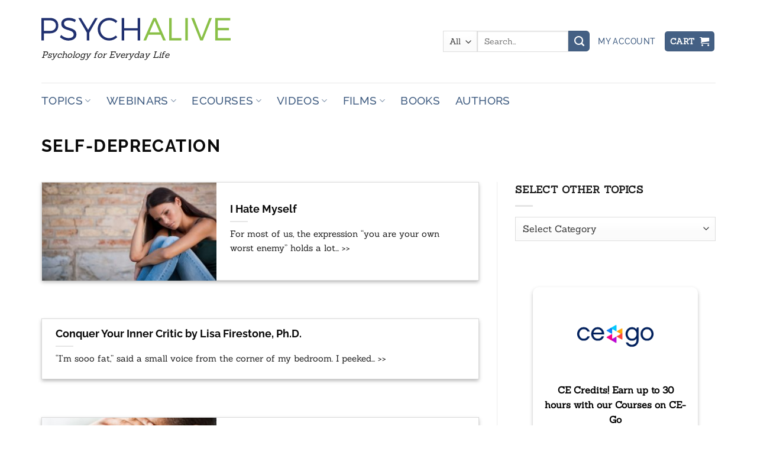

--- FILE ---
content_type: text/html; charset=UTF-8
request_url: https://www.psychalive.org/tag/self-deprecation/
body_size: 26255
content:
<!DOCTYPE html>
<html lang="en-US" class="loading-site no-js">
<head>
	<meta charset="UTF-8" />
	<link rel="profile" href="http://gmpg.org/xfn/11" />
	<link rel="pingback" href="https://www.psychalive.org/xmlrpc.php" />

	<script>(function(html){html.className = html.className.replace(/\bno-js\b/,'js')})(document.documentElement);</script>
<meta name='robots' content='index, follow, max-image-preview:large, max-snippet:-1, max-video-preview:-1' />
	<style>img:is([sizes="auto" i], [sizes^="auto," i]) { contain-intrinsic-size: 3000px 1500px }</style>
	<meta name="viewport" content="width=device-width, initial-scale=1" />
	<!-- This site is optimized with the Yoast SEO Premium plugin v26.4 (Yoast SEO v26.4) - https://yoast.com/wordpress/plugins/seo/ -->
	<title>self-deprecation Archives - PsychAlive</title>
	<link rel="canonical" href="https://www.psychalive.org/tag/self-deprecation/" />
	<meta property="og:locale" content="en_US" />
	<meta property="og:type" content="article" />
	<meta property="og:title" content="self-deprecation Archives" />
	<meta property="og:url" content="https://www.psychalive.org/tag/self-deprecation/" />
	<meta property="og:site_name" content="PsychAlive" />
	<meta name="twitter:card" content="summary_large_image" />
	<meta name="twitter:site" content="@psychalive" />
	<script type="application/ld+json" class="yoast-schema-graph">{"@context":"https://schema.org","@graph":[{"@type":"CollectionPage","@id":"https://www.psychalive.org/tag/self-deprecation/","url":"https://www.psychalive.org/tag/self-deprecation/","name":"self-deprecation Archives - PsychAlive","isPartOf":{"@id":"https://www.psychalive.org/#website"},"primaryImageOfPage":{"@id":"https://www.psychalive.org/tag/self-deprecation/#primaryimage"},"image":{"@id":"https://www.psychalive.org/tag/self-deprecation/#primaryimage"},"thumbnailUrl":"https://www.psychalive.org/wp-content/uploads/2013/09/down_lady-e1508194213941.jpg","breadcrumb":{"@id":"https://www.psychalive.org/tag/self-deprecation/#breadcrumb"},"inLanguage":"en-US"},{"@type":"ImageObject","inLanguage":"en-US","@id":"https://www.psychalive.org/tag/self-deprecation/#primaryimage","url":"https://www.psychalive.org/wp-content/uploads/2013/09/down_lady-e1508194213941.jpg","contentUrl":"https://www.psychalive.org/wp-content/uploads/2013/09/down_lady-e1508194213941.jpg","width":300,"height":200},{"@type":"BreadcrumbList","@id":"https://www.psychalive.org/tag/self-deprecation/#breadcrumb","itemListElement":[{"@type":"ListItem","position":1,"name":"Home","item":"https://www.psychalive.org/"},{"@type":"ListItem","position":2,"name":"self-deprecation"}]},{"@type":"WebSite","@id":"https://www.psychalive.org/#website","url":"https://www.psychalive.org/","name":"PsychAlive","description":"Psychology for Everyday Life","publisher":{"@id":"https://www.psychalive.org/#organization"},"alternateName":"PA","potentialAction":[{"@type":"SearchAction","target":{"@type":"EntryPoint","urlTemplate":"https://www.psychalive.org/?s={search_term_string}"},"query-input":{"@type":"PropertyValueSpecification","valueRequired":true,"valueName":"search_term_string"}}],"inLanguage":"en-US"},{"@type":"Organization","@id":"https://www.psychalive.org/#organization","name":"PsychAlive","url":"https://www.psychalive.org/","logo":{"@type":"ImageObject","inLanguage":"en-US","@id":"https://www.psychalive.org/#/schema/logo/image/","url":"https://www.psychalive.org/wp-content/uploads/2013/10/pa_logo_on_white.jpg","contentUrl":"https://www.psychalive.org/wp-content/uploads/2013/10/pa_logo_on_white.jpg","width":400,"height":103,"caption":"PsychAlive"},"image":{"@id":"https://www.psychalive.org/#/schema/logo/image/"},"sameAs":["https://www.facebook.com/PsychAlive","https://x.com/psychalive","https://www.linkedin.com/company/psychaliveorg/"]}]}</script>
	<!-- / Yoast SEO Premium plugin. -->


<link rel='dns-prefetch' href='//www.googletagmanager.com' />
<link rel='dns-prefetch' href='//fonts.googleapis.com' />
<link rel='prefetch' href='https://www.psychalive.org/wp-content/themes/flatsome/assets/js/flatsome.js?ver=e2eddd6c228105dac048' />
<link rel='prefetch' href='https://www.psychalive.org/wp-content/themes/flatsome/assets/js/chunk.slider.js?ver=3.20.2' />
<link rel='prefetch' href='https://www.psychalive.org/wp-content/themes/flatsome/assets/js/chunk.popups.js?ver=3.20.2' />
<link rel='prefetch' href='https://www.psychalive.org/wp-content/themes/flatsome/assets/js/chunk.tooltips.js?ver=3.20.2' />
<link rel='prefetch' href='https://www.psychalive.org/wp-content/themes/flatsome/assets/js/woocommerce.js?ver=1c9be63d628ff7c3ff4c' />
<link rel="alternate" type="application/rss+xml" title="PsychAlive &raquo; Feed" href="https://www.psychalive.org/feed/" />
<link rel="alternate" type="application/rss+xml" title="PsychAlive &raquo; Comments Feed" href="https://www.psychalive.org/comments/feed/" />
<link rel="alternate" type="application/rss+xml" title="PsychAlive &raquo; self-deprecation Tag Feed" href="https://www.psychalive.org/tag/self-deprecation/feed/" />
<link rel='stylesheet' id='givewp-campaign-blocks-fonts-css' href='https://fonts.googleapis.com/css2?family=Inter%3Awght%40400%3B500%3B600%3B700&#038;display=swap&#038;ver=6.8.3' type='text/css' media='all' />
<link rel='stylesheet' id='contact-form-7-css' href='https://www.psychalive.org/wp-content/plugins/contact-form-7/includes/css/styles.css?ver=6.1.3' type='text/css' media='all' />
<style id='woocommerce-inline-inline-css' type='text/css'>
.woocommerce form .form-row .required { visibility: visible; }
</style>
<link rel='stylesheet' id='give-styles-css' href='https://www.psychalive.org/wp-content/plugins/give/build/assets/dist/css/give.css?ver=4.13.1' type='text/css' media='all' />
<link rel='stylesheet' id='give-donation-summary-style-frontend-css' href='https://www.psychalive.org/wp-content/plugins/give/build/assets/dist/css/give-donation-summary.css?ver=4.13.1' type='text/css' media='all' />
<link rel='stylesheet' id='givewp-design-system-foundation-css' href='https://www.psychalive.org/wp-content/plugins/give/build/assets/dist/css/design-system/foundation.css?ver=1.2.0' type='text/css' media='all' />
<link rel='stylesheet' id='learndash_quiz_front_css-css' href='//www.psychalive.org/wp-content/plugins/sfwd-lms/themes/legacy/templates/learndash_quiz_front.min.css?ver=4.25.6' type='text/css' media='all' />
<link rel='stylesheet' id='dashicons-css' href='https://www.psychalive.org/wp-includes/css/dashicons.min.css?ver=6.8.3' type='text/css' media='all' />
<style id='dashicons-inline-css' type='text/css'>
[data-font="Dashicons"]:before {font-family: 'Dashicons' !important;content: attr(data-icon) !important;speak: none !important;font-weight: normal !important;font-variant: normal !important;text-transform: none !important;line-height: 1 !important;font-style: normal !important;-webkit-font-smoothing: antialiased !important;-moz-osx-font-smoothing: grayscale !important;}
</style>
<link rel='stylesheet' id='learndash-css' href='//www.psychalive.org/wp-content/plugins/sfwd-lms/src/assets/dist/css/styles.css?ver=4.25.6' type='text/css' media='all' />
<link rel='stylesheet' id='jquery-dropdown-css-css' href='//www.psychalive.org/wp-content/plugins/sfwd-lms/assets/css/jquery.dropdown.min.css?ver=4.25.6' type='text/css' media='all' />
<link rel='stylesheet' id='learndash_lesson_video-css' href='//www.psychalive.org/wp-content/plugins/sfwd-lms/themes/legacy/templates/learndash_lesson_video.min.css?ver=4.25.6' type='text/css' media='all' />
<link rel='stylesheet' id='learndash-admin-bar-css' href='https://www.psychalive.org/wp-content/plugins/sfwd-lms/src/assets/dist/css/admin-bar/styles.css?ver=4.25.6' type='text/css' media='all' />
<link rel='stylesheet' id='learndash-course-grid-skin-grid-css' href='https://www.psychalive.org/wp-content/plugins/sfwd-lms/includes/course-grid/templates/skins/grid/style.css?ver=4.25.6' type='text/css' media='all' />
<link rel='stylesheet' id='learndash-course-grid-pagination-css' href='https://www.psychalive.org/wp-content/plugins/sfwd-lms/includes/course-grid/templates/pagination/style.css?ver=4.25.6' type='text/css' media='all' />
<link rel='stylesheet' id='learndash-course-grid-filter-css' href='https://www.psychalive.org/wp-content/plugins/sfwd-lms/includes/course-grid/templates/filter/style.css?ver=4.25.6' type='text/css' media='all' />
<link rel='stylesheet' id='learndash-course-grid-card-grid-1-css' href='https://www.psychalive.org/wp-content/plugins/sfwd-lms/includes/course-grid/templates/cards/grid-1/style.css?ver=4.25.6' type='text/css' media='all' />
<link rel='stylesheet' id='brands-styles-css' href='https://www.psychalive.org/wp-content/plugins/woocommerce/assets/css/brands.css?ver=10.3.5' type='text/css' media='all' />
<link rel='stylesheet' id='learndash-front-css' href='//www.psychalive.org/wp-content/plugins/sfwd-lms/themes/ld30/assets/css/learndash.min.css?ver=4.25.6' type='text/css' media='all' />
<style id='learndash-front-inline-css' type='text/css'>
		.learndash-wrapper .ld-item-list .ld-item-list-item.ld-is-next,
		.learndash-wrapper .wpProQuiz_content .wpProQuiz_questionListItem label:focus-within {
			border-color: #00a2e8;
		}

		/*
		.learndash-wrapper a:not(.ld-button):not(#quiz_continue_link):not(.ld-focus-menu-link):not(.btn-blue):not(#quiz_continue_link):not(.ld-js-register-account):not(#ld-focus-mode-course-heading):not(#btn-join):not(.ld-item-name):not(.ld-table-list-item-preview):not(.ld-lesson-item-preview-heading),
		 */

		.learndash-wrapper .ld-breadcrumbs a,
		.learndash-wrapper .ld-lesson-item.ld-is-current-lesson .ld-lesson-item-preview-heading,
		.learndash-wrapper .ld-lesson-item.ld-is-current-lesson .ld-lesson-title,
		.learndash-wrapper .ld-primary-color-hover:hover,
		.learndash-wrapper .ld-primary-color,
		.learndash-wrapper .ld-primary-color-hover:hover,
		.learndash-wrapper .ld-primary-color,
		.learndash-wrapper .ld-tabs .ld-tabs-navigation .ld-tab.ld-active,
		.learndash-wrapper .ld-button.ld-button-transparent,
		.learndash-wrapper .ld-button.ld-button-reverse,
		.learndash-wrapper .ld-icon-certificate,
		.learndash-wrapper .ld-login-modal .ld-login-modal-login .ld-modal-heading,
		#wpProQuiz_user_content a,
		.learndash-wrapper .ld-item-list .ld-item-list-item a.ld-item-name:hover,
		.learndash-wrapper .ld-focus-comments__heading-actions .ld-expand-button,
		.learndash-wrapper .ld-focus-comments__heading a,
		.learndash-wrapper .ld-focus-comments .comment-respond a,
		.learndash-wrapper .ld-focus-comment .ld-comment-reply a.comment-reply-link:hover,
		.learndash-wrapper .ld-expand-button.ld-button-alternate {
			color: #00a2e8 !important;
		}

		.learndash-wrapper .ld-focus-comment.bypostauthor>.ld-comment-wrapper,
		.learndash-wrapper .ld-focus-comment.role-group_leader>.ld-comment-wrapper,
		.learndash-wrapper .ld-focus-comment.role-administrator>.ld-comment-wrapper {
			background-color:rgba(0, 162, 232, 0.03) !important;
		}


		.learndash-wrapper .ld-primary-background,
		.learndash-wrapper .ld-tabs .ld-tabs-navigation .ld-tab.ld-active:after {
			background: #00a2e8 !important;
		}



		.learndash-wrapper .ld-course-navigation .ld-lesson-item.ld-is-current-lesson .ld-status-incomplete,
		.learndash-wrapper .ld-focus-comment.bypostauthor:not(.ptype-sfwd-assignment) >.ld-comment-wrapper>.ld-comment-avatar img,
		.learndash-wrapper .ld-focus-comment.role-group_leader>.ld-comment-wrapper>.ld-comment-avatar img,
		.learndash-wrapper .ld-focus-comment.role-administrator>.ld-comment-wrapper>.ld-comment-avatar img {
			border-color: #00a2e8 !important;
		}



		.learndash-wrapper .ld-loading::before {
			border-top:3px solid #00a2e8 !important;
		}

		.learndash-wrapper .ld-button:hover:not([disabled]):not(.ld-button-transparent):not(.ld--ignore-inline-css),
		#learndash-tooltips .ld-tooltip:after,
		#learndash-tooltips .ld-tooltip,
		.ld-tooltip:not(.ld-tooltip--modern) [role="tooltip"],
		.learndash-wrapper .ld-primary-background,
		.learndash-wrapper .btn-join:not(.ld--ignore-inline-css),
		.learndash-wrapper #btn-join:not(.ld--ignore-inline-css),
		.learndash-wrapper .ld-button:not([disabled]):not(.ld-button-reverse):not(.ld-button-transparent):not(.ld--ignore-inline-css),
		.learndash-wrapper .ld-expand-button:not([disabled]),
		.learndash-wrapper .wpProQuiz_content .wpProQuiz_button:not([disabled]):not(.wpProQuiz_button_reShowQuestion):not(.wpProQuiz_button_restartQuiz),
		.learndash-wrapper .wpProQuiz_content .wpProQuiz_button2:not([disabled]),
		.learndash-wrapper .ld-focus .ld-focus-sidebar .ld-course-navigation-heading,
		.learndash-wrapper .ld-focus-comments .form-submit #submit,
		.learndash-wrapper .ld-login-modal input[type='submit']:not([disabled]),
		.learndash-wrapper .ld-login-modal .ld-login-modal-register:not([disabled]),
		.learndash-wrapper .wpProQuiz_content .wpProQuiz_certificate a.btn-blue:not([disabled]),
		.learndash-wrapper .ld-focus .ld-focus-header .ld-user-menu .ld-user-menu-items a:not([disabled]),
		#wpProQuiz_user_content table.wp-list-table thead th,
		#wpProQuiz_overlay_close:not([disabled]),
		.learndash-wrapper .ld-expand-button.ld-button-alternate:not([disabled]) .ld-icon {
			background-color: #00a2e8 !important;
			color: #000000;
		}

		.learndash-wrapper .ld-focus .ld-focus-sidebar .ld-focus-sidebar-trigger:not([disabled]):not(:hover):not(:focus) .ld-icon {
			background-color: #00a2e8;
		}

		.learndash-wrapper .ld-focus .ld-focus-sidebar .ld-focus-sidebar-trigger:hover .ld-icon,
		.learndash-wrapper .ld-focus .ld-focus-sidebar .ld-focus-sidebar-trigger:focus .ld-icon {
			border-color: #00a2e8;
			color: #00a2e8;
		}

		.learndash-wrapper .ld-button:focus:not(.ld-button-transparent):not(.ld--ignore-inline-css),
		.learndash-wrapper .btn-join:focus:not(.ld--ignore-inline-css),
		.learndash-wrapper #btn-join:focus:not(.ld--ignore-inline-css),
		.learndash-wrapper .ld-expand-button:focus,
		.learndash-wrapper .wpProQuiz_content .wpProQuiz_button:not(.wpProQuiz_button_reShowQuestion):focus:not(.wpProQuiz_button_restartQuiz),
		.learndash-wrapper .wpProQuiz_content .wpProQuiz_button2:focus,
		.learndash-wrapper .ld-focus-comments .form-submit #submit,
		.learndash-wrapper .ld-login-modal input[type='submit']:focus,
		.learndash-wrapper .ld-login-modal .ld-login-modal-register:focus,
		.learndash-wrapper .wpProQuiz_content .wpProQuiz_certificate a.btn-blue:focus {
			opacity: 0.75; /* Replicates the hover/focus states pre-4.21.3. */
			outline-color: #00a2e8;
		}

		.learndash-wrapper .ld-button:hover:not(.ld-button-transparent):not(.ld--ignore-inline-css),
		.learndash-wrapper .btn-join:hover:not(.ld--ignore-inline-css),
		.learndash-wrapper #btn-join:hover:not(.ld--ignore-inline-css),
		.learndash-wrapper .ld-expand-button:hover,
		.learndash-wrapper .wpProQuiz_content .wpProQuiz_button:not(.wpProQuiz_button_reShowQuestion):hover:not(.wpProQuiz_button_restartQuiz),
		.learndash-wrapper .wpProQuiz_content .wpProQuiz_button2:hover,
		.learndash-wrapper .ld-focus-comments .form-submit #submit,
		.learndash-wrapper .ld-login-modal input[type='submit']:hover,
		.learndash-wrapper .ld-login-modal .ld-login-modal-register:hover,
		.learndash-wrapper .wpProQuiz_content .wpProQuiz_certificate a.btn-blue:hover {
			background-color: #00a2e8; /* Replicates the hover/focus states pre-4.21.3. */
			opacity: 0.85; /* Replicates the hover/focus states pre-4.21.3. */
		}

		.learndash-wrapper .ld-item-list .ld-item-search .ld-closer:focus {
			border-color: #00a2e8;
		}

		.learndash-wrapper .ld-focus .ld-focus-header .ld-user-menu .ld-user-menu-items:before {
			border-bottom-color: #00a2e8 !important;
		}

		.learndash-wrapper .ld-button.ld-button-transparent:hover {
			background: transparent !important;
		}

		.learndash-wrapper .ld-button.ld-button-transparent:focus {
			outline-color: #00a2e8;
		}

		.learndash-wrapper .ld-focus .ld-focus-header .sfwd-mark-complete .learndash_mark_complete_button:not(.ld--ignore-inline-css),
		.learndash-wrapper .ld-focus .ld-focus-header #sfwd-mark-complete #learndash_mark_complete_button,
		.learndash-wrapper .ld-button.ld-button-transparent,
		.learndash-wrapper .ld-button.ld-button-alternate,
		.learndash-wrapper .ld-expand-button.ld-button-alternate {
			background-color:transparent !important;
		}

		.learndash-wrapper .ld-focus-header .ld-user-menu .ld-user-menu-items a,
		.learndash-wrapper .ld-button.ld-button-reverse:hover,
		.learndash-wrapper .ld-alert-success .ld-alert-icon.ld-icon-certificate,
		.learndash-wrapper .ld-alert-warning .ld-button,
		.learndash-wrapper .ld-primary-background.ld-status {
			color:white !important;
		}

		.learndash-wrapper .ld-status.ld-status-unlocked {
			background-color: rgba(0,162,232,0.2) !important;
			color: #00a2e8 !important;
		}

		.learndash-wrapper .wpProQuiz_content .wpProQuiz_addToplist {
			background-color: rgba(0,162,232,0.1) !important;
			border: 1px solid #00a2e8 !important;
		}

		.learndash-wrapper .wpProQuiz_content .wpProQuiz_toplistTable th {
			background: #00a2e8 !important;
		}

		.learndash-wrapper .wpProQuiz_content .wpProQuiz_toplistTrOdd {
			background-color: rgba(0,162,232,0.1) !important;
		}


		.learndash-wrapper .wpProQuiz_content .wpProQuiz_time_limit .wpProQuiz_progress {
			background-color: #00a2e8 !important;
		}
		
		.learndash-wrapper #quiz_continue_link,
		.learndash-wrapper .ld-secondary-background,
		.learndash-wrapper .learndash_mark_complete_button:not(.ld--ignore-inline-css),
		.learndash-wrapper #learndash_mark_complete_button,
		.learndash-wrapper .ld-status-complete,
		.learndash-wrapper .ld-alert-success .ld-button,
		.learndash-wrapper .ld-alert-success .ld-alert-icon {
			background-color: #019e7c !important;
		}

		.learndash-wrapper #quiz_continue_link:focus,
		.learndash-wrapper .learndash_mark_complete_button:focus:not(.ld--ignore-inline-css),
		.learndash-wrapper #learndash_mark_complete_button:focus,
		.learndash-wrapper .ld-alert-success .ld-button:focus {
			outline-color: #019e7c;
		}

		.learndash-wrapper .wpProQuiz_content a#quiz_continue_link {
			background-color: #019e7c !important;
		}

		.learndash-wrapper .wpProQuiz_content a#quiz_continue_link:focus {
			outline-color: #019e7c;
		}

		.learndash-wrapper .course_progress .sending_progress_bar {
			background: #019e7c !important;
		}

		.learndash-wrapper .wpProQuiz_content .wpProQuiz_button_reShowQuestion:hover, .learndash-wrapper .wpProQuiz_content .wpProQuiz_button_restartQuiz:hover {
			background-color: #019e7c !important;
			opacity: 0.75;
		}

		.learndash-wrapper .wpProQuiz_content .wpProQuiz_button_reShowQuestion:focus,
		.learndash-wrapper .wpProQuiz_content .wpProQuiz_button_restartQuiz:focus {
			outline-color: #019e7c;
		}

		.learndash-wrapper .ld-secondary-color-hover:hover,
		.learndash-wrapper .ld-secondary-color,
		.learndash-wrapper .ld-focus .ld-focus-header .sfwd-mark-complete .learndash_mark_complete_button:not(.ld--ignore-inline-css),
		.learndash-wrapper .ld-focus .ld-focus-header #sfwd-mark-complete #learndash_mark_complete_button,
		.learndash-wrapper .ld-focus .ld-focus-header .sfwd-mark-complete:after {
			color: #019e7c !important;
		}

		.learndash-wrapper .ld-secondary-in-progress-icon {
			border-left-color: #019e7c !important;
			border-top-color: #019e7c !important;
		}

		.learndash-wrapper .ld-alert-success {
			border-color: #019e7c;
			background-color: transparent !important;
			color: #019e7c;
		}

		
</style>
<link rel='stylesheet' id='__EPYT__style-css' href='https://www.psychalive.org/wp-content/plugins/youtube-embed-plus/styles/ytprefs.min.css?ver=14.2.3.2' type='text/css' media='all' />
<style id='__EPYT__style-inline-css' type='text/css'>

                .epyt-gallery-thumb {
                        width: 33.333%;
                }
                
                         @media (min-width:0px) and (max-width: 767px) {
                            .epyt-gallery-rowbreak {
                                display: none;
                            }
                            .epyt-gallery-allthumbs[class*="epyt-cols"] .epyt-gallery-thumb {
                                width: 100% !important;
                            }
                          }
</style>
<link rel='stylesheet' id='flatsome-main-css' href='https://www.psychalive.org/wp-content/themes/flatsome/assets/css/flatsome.css?ver=3.20.2' type='text/css' media='all' />
<style id='flatsome-main-inline-css' type='text/css'>
@font-face {
				font-family: "fl-icons";
				font-display: block;
				src: url(https://www.psychalive.org/wp-content/themes/flatsome/assets/css/icons/fl-icons.eot?v=3.20.2);
				src:
					url(https://www.psychalive.org/wp-content/themes/flatsome/assets/css/icons/fl-icons.eot#iefix?v=3.20.2) format("embedded-opentype"),
					url(https://www.psychalive.org/wp-content/themes/flatsome/assets/css/icons/fl-icons.woff2?v=3.20.2) format("woff2"),
					url(https://www.psychalive.org/wp-content/themes/flatsome/assets/css/icons/fl-icons.ttf?v=3.20.2) format("truetype"),
					url(https://www.psychalive.org/wp-content/themes/flatsome/assets/css/icons/fl-icons.woff?v=3.20.2) format("woff"),
					url(https://www.psychalive.org/wp-content/themes/flatsome/assets/css/icons/fl-icons.svg?v=3.20.2#fl-icons) format("svg");
			}
</style>
<link rel='stylesheet' id='flatsome-shop-css' href='https://www.psychalive.org/wp-content/themes/flatsome/assets/css/flatsome-shop.css?ver=3.20.2' type='text/css' media='all' />
<link rel='stylesheet' id='flatsome-style-css' href='https://www.psychalive.org/wp-content/themes/flatsome-child/style.css?ver=3.0' type='text/css' media='all' />
<script type="text/javascript">
            window._nslDOMReady = (function () {
                const executedCallbacks = new Set();
            
                return function (callback) {
                    /**
                    * Third parties might dispatch DOMContentLoaded events, so we need to ensure that we only run our callback once!
                    */
                    if (executedCallbacks.has(callback)) return;
            
                    const wrappedCallback = function () {
                        if (executedCallbacks.has(callback)) return;
                        executedCallbacks.add(callback);
                        callback();
                    };
            
                    if (document.readyState === "complete" || document.readyState === "interactive") {
                        wrappedCallback();
                    } else {
                        document.addEventListener("DOMContentLoaded", wrappedCallback);
                    }
                };
            })();
        </script><script type="text/javascript" src="https://www.psychalive.org/wp-includes/js/dist/hooks.min.js?ver=4d63a3d491d11ffd8ac6" id="wp-hooks-js"></script>
<script type="text/javascript" src="https://www.psychalive.org/wp-includes/js/dist/i18n.min.js?ver=5e580eb46a90c2b997e6" id="wp-i18n-js"></script>
<script type="text/javascript" id="wp-i18n-js-after">
/* <![CDATA[ */
wp.i18n.setLocaleData( { 'text direction\u0004ltr': [ 'ltr' ] } );
/* ]]> */
</script>
<script type="text/javascript" src="https://www.psychalive.org/wp-includes/js/jquery/jquery.min.js?ver=3.7.1" id="jquery-core-js"></script>
<script type="text/javascript" src="https://www.psychalive.org/wp-content/plugins/woocommerce/assets/js/jquery-blockui/jquery.blockUI.min.js?ver=2.7.0-wc.10.3.5" id="wc-jquery-blockui-js" data-wp-strategy="defer"></script>
<script type="text/javascript" id="wc-add-to-cart-js-extra">
/* <![CDATA[ */
var wc_add_to_cart_params = {"ajax_url":"\/wp-admin\/admin-ajax.php","wc_ajax_url":"\/?wc-ajax=%%endpoint%%","i18n_view_cart":"View cart","cart_url":"https:\/\/www.psychalive.org\/cart\/","is_cart":"","cart_redirect_after_add":"yes"};
/* ]]> */
</script>
<script type="text/javascript" src="https://www.psychalive.org/wp-content/plugins/woocommerce/assets/js/frontend/add-to-cart.min.js?ver=10.3.5" id="wc-add-to-cart-js" defer="defer" data-wp-strategy="defer"></script>
<script type="text/javascript" src="https://www.psychalive.org/wp-content/plugins/woocommerce/assets/js/js-cookie/js.cookie.min.js?ver=2.1.4-wc.10.3.5" id="wc-js-cookie-js" data-wp-strategy="defer"></script>
<script type="text/javascript" id="give-js-extra">
/* <![CDATA[ */
var give_global_vars = {"ajaxurl":"https:\/\/www.psychalive.org\/wp-admin\/admin-ajax.php","checkout_nonce":"13eccc13f0","currency":"USD","currency_sign":"$","currency_pos":"before","thousands_separator":",","decimal_separator":".","no_gateway":"Please select a payment method.","bad_minimum":"The minimum custom donation amount for this form is","bad_maximum":"The maximum custom donation amount for this form is","general_loading":"Loading...","purchase_loading":"Please Wait...","textForOverlayScreen":"<h3>Processing...<\/h3><p>This will only take a second!<\/p>","number_decimals":"2","is_test_mode":"","give_version":"4.13.1","magnific_options":{"main_class":"give-modal","close_on_bg_click":false},"form_translation":{"payment-mode":"Please select payment mode.","give_first":"Please enter your first name.","give_last":"Please enter your last name.","give_email":"Please enter a valid email address.","give_user_login":"Invalid email address or username.","give_user_pass":"Enter a password.","give_user_pass_confirm":"Enter the password confirmation.","give_agree_to_terms":"You must agree to the terms and conditions."},"confirm_email_sent_message":"Please check your email and click on the link to access your complete donation history.","ajax_vars":{"ajaxurl":"https:\/\/www.psychalive.org\/wp-admin\/admin-ajax.php","ajaxNonce":"0a06b70ca0","loading":"Loading","select_option":"Please select an option","default_gateway":"manual","permalinks":"1","number_decimals":2},"cookie_hash":"0ccd0074d59fe6105851677e4570623d","session_nonce_cookie_name":"wp-give_session_reset_nonce_0ccd0074d59fe6105851677e4570623d","session_cookie_name":"wp-give_session_0ccd0074d59fe6105851677e4570623d","delete_session_nonce_cookie":"0"};
var giveApiSettings = {"root":"https:\/\/www.psychalive.org\/wp-json\/give-api\/v2\/","rest_base":"give-api\/v2"};
/* ]]> */
</script>
<script type="text/javascript" src="https://www.psychalive.org/wp-content/plugins/give/build/assets/dist/js/give.js?ver=8540f4f50a2032d9c5b5" id="give-js"></script>

<!-- Google tag (gtag.js) snippet added by Site Kit -->
<!-- Google Analytics snippet added by Site Kit -->
<script type="text/javascript" src="https://www.googletagmanager.com/gtag/js?id=G-7LPD2HVB18" id="google_gtagjs-js" async></script>
<script type="text/javascript" id="google_gtagjs-js-after">
/* <![CDATA[ */
window.dataLayer = window.dataLayer || [];function gtag(){dataLayer.push(arguments);}
gtag("set","linker",{"domains":["www.psychalive.org"]});
gtag("js", new Date());
gtag("set", "developer_id.dZTNiMT", true);
gtag("config", "G-7LPD2HVB18");
 window._googlesitekit = window._googlesitekit || {}; window._googlesitekit.throttledEvents = []; window._googlesitekit.gtagEvent = (name, data) => { var key = JSON.stringify( { name, data } ); if ( !! window._googlesitekit.throttledEvents[ key ] ) { return; } window._googlesitekit.throttledEvents[ key ] = true; setTimeout( () => { delete window._googlesitekit.throttledEvents[ key ]; }, 5 ); gtag( "event", name, { ...data, event_source: "site-kit" } ); }; 
/* ]]> */
</script>
<script type="text/javascript" id="__ytprefs__-js-extra">
/* <![CDATA[ */
var _EPYT_ = {"ajaxurl":"https:\/\/www.psychalive.org\/wp-admin\/admin-ajax.php","security":"8e98e98771","gallery_scrolloffset":"20","eppathtoscripts":"https:\/\/www.psychalive.org\/wp-content\/plugins\/youtube-embed-plus\/scripts\/","eppath":"https:\/\/www.psychalive.org\/wp-content\/plugins\/youtube-embed-plus\/","epresponsiveselector":"[\"iframe.__youtube_prefs__\",\"iframe[src*='youtube.com']\",\"iframe[src*='youtube-nocookie.com']\",\"iframe[data-ep-src*='youtube.com']\",\"iframe[data-ep-src*='youtube-nocookie.com']\",\"iframe[data-ep-gallerysrc*='youtube.com']\"]","epdovol":"1","version":"14.2.3.2","evselector":"iframe.__youtube_prefs__[src], iframe[src*=\"youtube.com\/embed\/\"], iframe[src*=\"youtube-nocookie.com\/embed\/\"]","ajax_compat":"","maxres_facade":"eager","ytapi_load":"light","pause_others":"","stopMobileBuffer":"1","facade_mode":"1","not_live_on_channel":""};
/* ]]> */
</script>
<script type="text/javascript" src="https://www.psychalive.org/wp-content/plugins/youtube-embed-plus/scripts/ytprefs.min.js?ver=14.2.3.2" id="__ytprefs__-js"></script>
<link rel="https://api.w.org/" href="https://www.psychalive.org/wp-json/" /><link rel="alternate" title="JSON" type="application/json" href="https://www.psychalive.org/wp-json/wp/v2/tags/724" /><link rel="EditURI" type="application/rsd+xml" title="RSD" href="https://www.psychalive.org/xmlrpc.php?rsd" />
<meta name="generator" content="Site Kit by Google 1.166.0" /><script>  var el_i13_login_captcha=null; var el_i13_register_captcha=null; </script><meta name="generator" content="Give v4.13.1" />
<!-- Google site verification - Google for WooCommerce -->
<meta name="google-site-verification" content="ze-FFDSFVmQkw74We9uRTeigClSq_q4kpU-XRvaP47s" />
	<noscript><style>.woocommerce-product-gallery{ opacity: 1 !important; }</style></noscript>
	<style type="text/css">.saboxplugin-wrap{-webkit-box-sizing:border-box;-moz-box-sizing:border-box;-ms-box-sizing:border-box;box-sizing:border-box;border:1px solid #eee;width:100%;clear:both;display:block;overflow:hidden;word-wrap:break-word;position:relative}.saboxplugin-wrap .saboxplugin-gravatar{float:left;padding:0 20px 20px 20px}.saboxplugin-wrap .saboxplugin-gravatar img{max-width:100px;height:auto;border-radius:0;}.saboxplugin-wrap .saboxplugin-authorname{font-size:18px;line-height:1;margin:20px 0 0 20px;display:block}.saboxplugin-wrap .saboxplugin-authorname a{text-decoration:none}.saboxplugin-wrap .saboxplugin-authorname a:focus{outline:0}.saboxplugin-wrap .saboxplugin-desc{display:block;margin:5px 20px}.saboxplugin-wrap .saboxplugin-desc a{text-decoration:underline}.saboxplugin-wrap .saboxplugin-desc p{margin:5px 0 12px}.saboxplugin-wrap .saboxplugin-web{margin:0 20px 15px;text-align:left}.saboxplugin-wrap .sab-web-position{text-align:right}.saboxplugin-wrap .saboxplugin-web a{color:#ccc;text-decoration:none}.saboxplugin-wrap .saboxplugin-socials{position:relative;display:block;background:#fcfcfc;padding:5px;border-top:1px solid #eee}.saboxplugin-wrap .saboxplugin-socials a svg{width:20px;height:20px}.saboxplugin-wrap .saboxplugin-socials a svg .st2{fill:#fff; transform-origin:center center;}.saboxplugin-wrap .saboxplugin-socials a svg .st1{fill:rgba(0,0,0,.3)}.saboxplugin-wrap .saboxplugin-socials a:hover{opacity:.8;-webkit-transition:opacity .4s;-moz-transition:opacity .4s;-o-transition:opacity .4s;transition:opacity .4s;box-shadow:none!important;-webkit-box-shadow:none!important}.saboxplugin-wrap .saboxplugin-socials .saboxplugin-icon-color{box-shadow:none;padding:0;border:0;-webkit-transition:opacity .4s;-moz-transition:opacity .4s;-o-transition:opacity .4s;transition:opacity .4s;display:inline-block;color:#fff;font-size:0;text-decoration:inherit;margin:5px;-webkit-border-radius:0;-moz-border-radius:0;-ms-border-radius:0;-o-border-radius:0;border-radius:0;overflow:hidden}.saboxplugin-wrap .saboxplugin-socials .saboxplugin-icon-grey{text-decoration:inherit;box-shadow:none;position:relative;display:-moz-inline-stack;display:inline-block;vertical-align:middle;zoom:1;margin:10px 5px;color:#444;fill:#444}.clearfix:after,.clearfix:before{content:' ';display:table;line-height:0;clear:both}.ie7 .clearfix{zoom:1}.saboxplugin-socials.sabox-colored .saboxplugin-icon-color .sab-twitch{border-color:#38245c}.saboxplugin-socials.sabox-colored .saboxplugin-icon-color .sab-behance{border-color:#003eb0}.saboxplugin-socials.sabox-colored .saboxplugin-icon-color .sab-deviantart{border-color:#036824}.saboxplugin-socials.sabox-colored .saboxplugin-icon-color .sab-digg{border-color:#00327c}.saboxplugin-socials.sabox-colored .saboxplugin-icon-color .sab-dribbble{border-color:#ba1655}.saboxplugin-socials.sabox-colored .saboxplugin-icon-color .sab-facebook{border-color:#1e2e4f}.saboxplugin-socials.sabox-colored .saboxplugin-icon-color .sab-flickr{border-color:#003576}.saboxplugin-socials.sabox-colored .saboxplugin-icon-color .sab-github{border-color:#264874}.saboxplugin-socials.sabox-colored .saboxplugin-icon-color .sab-google{border-color:#0b51c5}.saboxplugin-socials.sabox-colored .saboxplugin-icon-color .sab-html5{border-color:#902e13}.saboxplugin-socials.sabox-colored .saboxplugin-icon-color .sab-instagram{border-color:#1630aa}.saboxplugin-socials.sabox-colored .saboxplugin-icon-color .sab-linkedin{border-color:#00344f}.saboxplugin-socials.sabox-colored .saboxplugin-icon-color .sab-pinterest{border-color:#5b040e}.saboxplugin-socials.sabox-colored .saboxplugin-icon-color .sab-reddit{border-color:#992900}.saboxplugin-socials.sabox-colored .saboxplugin-icon-color .sab-rss{border-color:#a43b0a}.saboxplugin-socials.sabox-colored .saboxplugin-icon-color .sab-sharethis{border-color:#5d8420}.saboxplugin-socials.sabox-colored .saboxplugin-icon-color .sab-soundcloud{border-color:#995200}.saboxplugin-socials.sabox-colored .saboxplugin-icon-color .sab-spotify{border-color:#0f612c}.saboxplugin-socials.sabox-colored .saboxplugin-icon-color .sab-stackoverflow{border-color:#a95009}.saboxplugin-socials.sabox-colored .saboxplugin-icon-color .sab-steam{border-color:#006388}.saboxplugin-socials.sabox-colored .saboxplugin-icon-color .sab-user_email{border-color:#b84e05}.saboxplugin-socials.sabox-colored .saboxplugin-icon-color .sab-tumblr{border-color:#10151b}.saboxplugin-socials.sabox-colored .saboxplugin-icon-color .sab-twitter{border-color:#0967a0}.saboxplugin-socials.sabox-colored .saboxplugin-icon-color .sab-vimeo{border-color:#0d7091}.saboxplugin-socials.sabox-colored .saboxplugin-icon-color .sab-windows{border-color:#003f71}.saboxplugin-socials.sabox-colored .saboxplugin-icon-color .sab-whatsapp{border-color:#003f71}.saboxplugin-socials.sabox-colored .saboxplugin-icon-color .sab-wordpress{border-color:#0f3647}.saboxplugin-socials.sabox-colored .saboxplugin-icon-color .sab-yahoo{border-color:#14002d}.saboxplugin-socials.sabox-colored .saboxplugin-icon-color .sab-youtube{border-color:#900}.saboxplugin-socials.sabox-colored .saboxplugin-icon-color .sab-xing{border-color:#000202}.saboxplugin-socials.sabox-colored .saboxplugin-icon-color .sab-mixcloud{border-color:#2475a0}.saboxplugin-socials.sabox-colored .saboxplugin-icon-color .sab-vk{border-color:#243549}.saboxplugin-socials.sabox-colored .saboxplugin-icon-color .sab-medium{border-color:#00452c}.saboxplugin-socials.sabox-colored .saboxplugin-icon-color .sab-quora{border-color:#420e00}.saboxplugin-socials.sabox-colored .saboxplugin-icon-color .sab-meetup{border-color:#9b181c}.saboxplugin-socials.sabox-colored .saboxplugin-icon-color .sab-goodreads{border-color:#000}.saboxplugin-socials.sabox-colored .saboxplugin-icon-color .sab-snapchat{border-color:#999700}.saboxplugin-socials.sabox-colored .saboxplugin-icon-color .sab-500px{border-color:#00557f}.saboxplugin-socials.sabox-colored .saboxplugin-icon-color .sab-mastodont{border-color:#185886}.sabox-plus-item{margin-bottom:20px}@media screen and (max-width:480px){.saboxplugin-wrap{text-align:center}.saboxplugin-wrap .saboxplugin-gravatar{float:none;padding:20px 0;text-align:center;margin:0 auto;display:block}.saboxplugin-wrap .saboxplugin-gravatar img{float:none;display:inline-block;display:-moz-inline-stack;vertical-align:middle;zoom:1}.saboxplugin-wrap .saboxplugin-desc{margin:0 10px 20px;text-align:center}.saboxplugin-wrap .saboxplugin-authorname{text-align:center;margin:10px 0 20px}}body .saboxplugin-authorname a,body .saboxplugin-authorname a:hover{box-shadow:none;-webkit-box-shadow:none}a.sab-profile-edit{font-size:16px!important;line-height:1!important}.sab-edit-settings a,a.sab-profile-edit{color:#0073aa!important;box-shadow:none!important;-webkit-box-shadow:none!important}.sab-edit-settings{margin-right:15px;position:absolute;right:0;z-index:2;bottom:10px;line-height:20px}.sab-edit-settings i{margin-left:5px}.saboxplugin-socials{line-height:1!important}.rtl .saboxplugin-wrap .saboxplugin-gravatar{float:right}.rtl .saboxplugin-wrap .saboxplugin-authorname{display:flex;align-items:center}.rtl .saboxplugin-wrap .saboxplugin-authorname .sab-profile-edit{margin-right:10px}.rtl .sab-edit-settings{right:auto;left:0}img.sab-custom-avatar{max-width:75px;}.saboxplugin-wrap {margin-top:0px; margin-bottom:0px; padding: 0px 0px }.saboxplugin-wrap .saboxplugin-authorname {font-size:18px; line-height:25px;}.saboxplugin-wrap .saboxplugin-desc p, .saboxplugin-wrap .saboxplugin-desc {font-size:14px !important; line-height:21px !important;}.saboxplugin-wrap .saboxplugin-web {font-size:14px;}.saboxplugin-wrap .saboxplugin-socials a svg {width:18px;height:18px;}</style><style id="custom-css" type="text/css">:root {--primary-color: #446084;--fs-color-primary: #446084;--fs-color-secondary: #7a9c59;--fs-color-success: #7a9c59;--fs-color-alert: #8b403a;--fs-color-base: #191919;--fs-experimental-link-color: #446084;--fs-experimental-link-color-hover: #598d25;}.tooltipster-base {--tooltip-color: #fff;--tooltip-bg-color: #000;}.off-canvas-right .mfp-content, .off-canvas-left .mfp-content {--drawer-width: 380px;}.off-canvas .mfp-content.off-canvas-cart {--drawer-width: 360px;}html{background-color:#ffffff!important;}.container-width, .full-width .ubermenu-nav, .container, .row{max-width: 1170px}.row.row-collapse{max-width: 1140px}.row.row-small{max-width: 1162.5px}.row.row-large{max-width: 1200px}.sticky-add-to-cart--active, #wrapper,#main,#main.dark{background-color: #ffffff}.header-main{height: 140px}#logo img{max-height: 140px}#logo{width:320px;}#logo img{padding:3px 0;}.header-bottom{min-height: 60px}.header-top{min-height: 30px}.transparent .header-main{height: 90px}.transparent #logo img{max-height: 90px}.has-transparent + .page-title:first-of-type,.has-transparent + #main > .page-title,.has-transparent + #main > div > .page-title,.has-transparent + #main .page-header-wrapper:first-of-type .page-title{padding-top: 140px;}.header.show-on-scroll,.stuck .header-main{height:80px!important}.stuck #logo img{max-height: 80px!important}.search-form{ width: 50%;}.header-bg-color {background-color: #ffffff}.header-bottom {background-color: #ffffff}.header-main .nav > li > a{line-height: 16px }.header-bottom-nav > li > a{line-height: 20px }@media (max-width: 549px) {.header-main{height: 100px}#logo img{max-height: 100px}}h1,h2,h3,h4,h5,h6,.heading-font{color: #0a0a0a;}body{font-size: 106%;}body{font-family: Sanchez, sans-serif;}body {font-weight: 400;font-style: normal;}.nav > li > a {font-family: Raleway, sans-serif;}.mobile-sidebar-levels-2 .nav > li > ul > li > a {font-family: Raleway, sans-serif;}.nav > li > a,.mobile-sidebar-levels-2 .nav > li > ul > li > a {font-weight: 500;font-style: normal;}h1,h2,h3,h4,h5,h6,.heading-font, .off-canvas-center .nav-sidebar.nav-vertical > li > a{font-family: Raleway, sans-serif;}h1,h2,h3,h4,h5,h6,.heading-font,.banner h1,.banner h2 {font-weight: 700;font-style: normal;}.alt-font{font-family: "Dancing Script", sans-serif;}.alt-font {font-weight: 400!important;font-style: normal!important;}.header:not(.transparent) .header-nav-main.nav > li > a {color: #446084;}.header:not(.transparent) .header-nav-main.nav > li > a:hover,.header:not(.transparent) .header-nav-main.nav > li.active > a,.header:not(.transparent) .header-nav-main.nav > li.current > a,.header:not(.transparent) .header-nav-main.nav > li > a.active,.header:not(.transparent) .header-nav-main.nav > li > a.current{color: #598d25;}.header-nav-main.nav-line-bottom > li > a:before,.header-nav-main.nav-line-grow > li > a:before,.header-nav-main.nav-line > li > a:before,.header-nav-main.nav-box > li > a:hover,.header-nav-main.nav-box > li.active > a,.header-nav-main.nav-pills > li > a:hover,.header-nav-main.nav-pills > li.active > a{color:#FFF!important;background-color: #598d25;}.header:not(.transparent) .header-bottom-nav.nav > li > a{color: #446084;}.header:not(.transparent) .header-bottom-nav.nav > li > a:hover,.header:not(.transparent) .header-bottom-nav.nav > li.active > a,.header:not(.transparent) .header-bottom-nav.nav > li.current > a,.header:not(.transparent) .header-bottom-nav.nav > li > a.active,.header:not(.transparent) .header-bottom-nav.nav > li > a.current{color: #598d25;}.header-bottom-nav.nav-line-bottom > li > a:before,.header-bottom-nav.nav-line-grow > li > a:before,.header-bottom-nav.nav-line > li > a:before,.header-bottom-nav.nav-box > li > a:hover,.header-bottom-nav.nav-box > li.active > a,.header-bottom-nav.nav-pills > li > a:hover,.header-bottom-nav.nav-pills > li.active > a{color:#FFF!important;background-color: #598d25;}.widget:where(:not(.widget_shopping_cart)) a{color: #446084;}.widget:where(:not(.widget_shopping_cart)) a:hover{color: #598d25;}.widget .tagcloud a:hover{border-color: #598d25; background-color: #598d25;}.current .breadcrumb-step, [data-icon-label]:after, .button#place_order,.button.checkout,.checkout-button,.single_add_to_cart_button.button, .sticky-add-to-cart-select-options-button{background-color: #598d25!important }ins .woocommerce-Price-amount { color: #8b403a; }@media screen and (min-width: 550px){.products .box-vertical .box-image{min-width: 300px!important;width: 300px!important;}}.footer-1{background-color: #d3eae0}.footer-2{background-color: #d3eae0}.absolute-footer, html{background-color: #d3eae0}.header-vertical-menu__opener {width: 86px}.header-vertical-menu__fly-out {width: 500px}.header-vertical-menu__opener{color: #000000}.header-vertical-menu__opener{background-color: rgba(255,255,255,0)}.nav-vertical-fly-out > li + li {border-top-width: 1px; border-top-style: solid;}.label-new.menu-item > a:after{content:"New";}.label-hot.menu-item > a:after{content:"Hot";}.label-sale.menu-item > a:after{content:"Sale";}.label-popular.menu-item > a:after{content:"Popular";}</style>		<style type="text/css" id="wp-custom-css">
			.ppcp-messages {
	display:none !important;
}		</style>
		<style id="kirki-inline-styles">/* cyrillic-ext */
@font-face {
  font-family: 'Raleway';
  font-style: normal;
  font-weight: 500;
  font-display: swap;
  src: url(https://www.psychalive.org/wp-content/fonts/raleway/1Ptug8zYS_SKggPNyCAIT5lu.woff2) format('woff2');
  unicode-range: U+0460-052F, U+1C80-1C8A, U+20B4, U+2DE0-2DFF, U+A640-A69F, U+FE2E-FE2F;
}
/* cyrillic */
@font-face {
  font-family: 'Raleway';
  font-style: normal;
  font-weight: 500;
  font-display: swap;
  src: url(https://www.psychalive.org/wp-content/fonts/raleway/1Ptug8zYS_SKggPNyCkIT5lu.woff2) format('woff2');
  unicode-range: U+0301, U+0400-045F, U+0490-0491, U+04B0-04B1, U+2116;
}
/* vietnamese */
@font-face {
  font-family: 'Raleway';
  font-style: normal;
  font-weight: 500;
  font-display: swap;
  src: url(https://www.psychalive.org/wp-content/fonts/raleway/1Ptug8zYS_SKggPNyCIIT5lu.woff2) format('woff2');
  unicode-range: U+0102-0103, U+0110-0111, U+0128-0129, U+0168-0169, U+01A0-01A1, U+01AF-01B0, U+0300-0301, U+0303-0304, U+0308-0309, U+0323, U+0329, U+1EA0-1EF9, U+20AB;
}
/* latin-ext */
@font-face {
  font-family: 'Raleway';
  font-style: normal;
  font-weight: 500;
  font-display: swap;
  src: url(https://www.psychalive.org/wp-content/fonts/raleway/1Ptug8zYS_SKggPNyCMIT5lu.woff2) format('woff2');
  unicode-range: U+0100-02BA, U+02BD-02C5, U+02C7-02CC, U+02CE-02D7, U+02DD-02FF, U+0304, U+0308, U+0329, U+1D00-1DBF, U+1E00-1E9F, U+1EF2-1EFF, U+2020, U+20A0-20AB, U+20AD-20C0, U+2113, U+2C60-2C7F, U+A720-A7FF;
}
/* latin */
@font-face {
  font-family: 'Raleway';
  font-style: normal;
  font-weight: 500;
  font-display: swap;
  src: url(https://www.psychalive.org/wp-content/fonts/raleway/1Ptug8zYS_SKggPNyC0ITw.woff2) format('woff2');
  unicode-range: U+0000-00FF, U+0131, U+0152-0153, U+02BB-02BC, U+02C6, U+02DA, U+02DC, U+0304, U+0308, U+0329, U+2000-206F, U+20AC, U+2122, U+2191, U+2193, U+2212, U+2215, U+FEFF, U+FFFD;
}
/* cyrillic-ext */
@font-face {
  font-family: 'Raleway';
  font-style: normal;
  font-weight: 700;
  font-display: swap;
  src: url(https://www.psychalive.org/wp-content/fonts/raleway/1Ptug8zYS_SKggPNyCAIT5lu.woff2) format('woff2');
  unicode-range: U+0460-052F, U+1C80-1C8A, U+20B4, U+2DE0-2DFF, U+A640-A69F, U+FE2E-FE2F;
}
/* cyrillic */
@font-face {
  font-family: 'Raleway';
  font-style: normal;
  font-weight: 700;
  font-display: swap;
  src: url(https://www.psychalive.org/wp-content/fonts/raleway/1Ptug8zYS_SKggPNyCkIT5lu.woff2) format('woff2');
  unicode-range: U+0301, U+0400-045F, U+0490-0491, U+04B0-04B1, U+2116;
}
/* vietnamese */
@font-face {
  font-family: 'Raleway';
  font-style: normal;
  font-weight: 700;
  font-display: swap;
  src: url(https://www.psychalive.org/wp-content/fonts/raleway/1Ptug8zYS_SKggPNyCIIT5lu.woff2) format('woff2');
  unicode-range: U+0102-0103, U+0110-0111, U+0128-0129, U+0168-0169, U+01A0-01A1, U+01AF-01B0, U+0300-0301, U+0303-0304, U+0308-0309, U+0323, U+0329, U+1EA0-1EF9, U+20AB;
}
/* latin-ext */
@font-face {
  font-family: 'Raleway';
  font-style: normal;
  font-weight: 700;
  font-display: swap;
  src: url(https://www.psychalive.org/wp-content/fonts/raleway/1Ptug8zYS_SKggPNyCMIT5lu.woff2) format('woff2');
  unicode-range: U+0100-02BA, U+02BD-02C5, U+02C7-02CC, U+02CE-02D7, U+02DD-02FF, U+0304, U+0308, U+0329, U+1D00-1DBF, U+1E00-1E9F, U+1EF2-1EFF, U+2020, U+20A0-20AB, U+20AD-20C0, U+2113, U+2C60-2C7F, U+A720-A7FF;
}
/* latin */
@font-face {
  font-family: 'Raleway';
  font-style: normal;
  font-weight: 700;
  font-display: swap;
  src: url(https://www.psychalive.org/wp-content/fonts/raleway/1Ptug8zYS_SKggPNyC0ITw.woff2) format('woff2');
  unicode-range: U+0000-00FF, U+0131, U+0152-0153, U+02BB-02BC, U+02C6, U+02DA, U+02DC, U+0304, U+0308, U+0329, U+2000-206F, U+20AC, U+2122, U+2191, U+2193, U+2212, U+2215, U+FEFF, U+FFFD;
}/* latin-ext */
@font-face {
  font-family: 'Sanchez';
  font-style: normal;
  font-weight: 400;
  font-display: swap;
  src: url(https://www.psychalive.org/wp-content/fonts/sanchez/Ycm2sZJORluHnXbIfmdR_SwE.woff2) format('woff2');
  unicode-range: U+0100-02BA, U+02BD-02C5, U+02C7-02CC, U+02CE-02D7, U+02DD-02FF, U+0304, U+0308, U+0329, U+1D00-1DBF, U+1E00-1E9F, U+1EF2-1EFF, U+2020, U+20A0-20AB, U+20AD-20C0, U+2113, U+2C60-2C7F, U+A720-A7FF;
}
/* latin */
@font-face {
  font-family: 'Sanchez';
  font-style: normal;
  font-weight: 400;
  font-display: swap;
  src: url(https://www.psychalive.org/wp-content/fonts/sanchez/Ycm2sZJORluHnXbIfmlR_Q.woff2) format('woff2');
  unicode-range: U+0000-00FF, U+0131, U+0152-0153, U+02BB-02BC, U+02C6, U+02DA, U+02DC, U+0304, U+0308, U+0329, U+2000-206F, U+20AC, U+2122, U+2191, U+2193, U+2212, U+2215, U+FEFF, U+FFFD;
}/* vietnamese */
@font-face {
  font-family: 'Dancing Script';
  font-style: normal;
  font-weight: 400;
  font-display: swap;
  src: url(https://www.psychalive.org/wp-content/fonts/dancing-script/If2cXTr6YS-zF4S-kcSWSVi_sxjsohD9F50Ruu7BMSo3Rep8ltA.woff2) format('woff2');
  unicode-range: U+0102-0103, U+0110-0111, U+0128-0129, U+0168-0169, U+01A0-01A1, U+01AF-01B0, U+0300-0301, U+0303-0304, U+0308-0309, U+0323, U+0329, U+1EA0-1EF9, U+20AB;
}
/* latin-ext */
@font-face {
  font-family: 'Dancing Script';
  font-style: normal;
  font-weight: 400;
  font-display: swap;
  src: url(https://www.psychalive.org/wp-content/fonts/dancing-script/If2cXTr6YS-zF4S-kcSWSVi_sxjsohD9F50Ruu7BMSo3ROp8ltA.woff2) format('woff2');
  unicode-range: U+0100-02BA, U+02BD-02C5, U+02C7-02CC, U+02CE-02D7, U+02DD-02FF, U+0304, U+0308, U+0329, U+1D00-1DBF, U+1E00-1E9F, U+1EF2-1EFF, U+2020, U+20A0-20AB, U+20AD-20C0, U+2113, U+2C60-2C7F, U+A720-A7FF;
}
/* latin */
@font-face {
  font-family: 'Dancing Script';
  font-style: normal;
  font-weight: 400;
  font-display: swap;
  src: url(https://www.psychalive.org/wp-content/fonts/dancing-script/If2cXTr6YS-zF4S-kcSWSVi_sxjsohD9F50Ruu7BMSo3Sup8.woff2) format('woff2');
  unicode-range: U+0000-00FF, U+0131, U+0152-0153, U+02BB-02BC, U+02C6, U+02DA, U+02DC, U+0304, U+0308, U+0329, U+2000-206F, U+20AC, U+2122, U+2191, U+2193, U+2212, U+2215, U+FEFF, U+FFFD;
}</style>
		<!-- Global site tag (gtag.js) - Google Ads: AW-17542856223 - Google for WooCommerce -->
		<script async src="https://www.googletagmanager.com/gtag/js?id=AW-17542856223"></script>
		<script>
			window.dataLayer = window.dataLayer || [];
			function gtag() { dataLayer.push(arguments); }
			gtag( 'consent', 'default', {
				analytics_storage: 'denied',
				ad_storage: 'denied',
				ad_user_data: 'denied',
				ad_personalization: 'denied',
				region: ['AT', 'BE', 'BG', 'HR', 'CY', 'CZ', 'DK', 'EE', 'FI', 'FR', 'DE', 'GR', 'HU', 'IS', 'IE', 'IT', 'LV', 'LI', 'LT', 'LU', 'MT', 'NL', 'NO', 'PL', 'PT', 'RO', 'SK', 'SI', 'ES', 'SE', 'GB', 'CH'],
				wait_for_update: 500,
			} );
			gtag('js', new Date());
			gtag('set', 'developer_id.dOGY3NW', true);
			gtag("config", "AW-17542856223", { "groups": "GLA", "send_page_view": false });		</script>

		</head>

<body class="archive tag tag-self-deprecation tag-724 wp-theme-flatsome wp-child-theme-flatsome-child theme-flatsome woocommerce-no-js full-width lightbox nav-dropdown-has-arrow nav-dropdown-has-shadow nav-dropdown-has-border">

<script type="text/javascript">
/* <![CDATA[ */
gtag("event", "page_view", {send_to: "GLA"});
/* ]]> */
</script>

<a class="skip-link screen-reader-text" href="#main">Skip to content</a>

<div id="wrapper">

	
	<header id="header" class="header has-sticky sticky-jump">
		<div class="header-wrapper">
			<div id="masthead" class="header-main ">
      <div class="header-inner flex-row container logo-left medium-logo-center" role="navigation">

          <!-- Logo -->
          <div id="logo" class="flex-col logo">
            
<!-- Header logo -->
<a href="https://www.psychalive.org/" title="PsychAlive - Psychology for Everyday Life" rel="home">
		<img width="1" height="1" src="https://www.psychalive.org/wp-content/uploads/2025/05/psychalive-logo.svg" class="header_logo header-logo" alt="PsychAlive"/><img  width="1" height="1" src="https://www.psychalive.org/wp-content/uploads/2025/05/psychalive-logo.svg" class="header-logo-dark" alt="PsychAlive"/></a>
<p class="logo-tagline">Psychology for Everyday Life</p>          </div>

          <!-- Mobile Left Elements -->
          <div class="flex-col show-for-medium flex-left">
            <ul class="mobile-nav nav nav-left ">
              <li class="nav-icon has-icon">
			<a href="#" class="is-small" data-open="#main-menu" data-pos="left" data-bg="main-menu-overlay" role="button" aria-label="Menu" aria-controls="main-menu" aria-expanded="false" aria-haspopup="dialog" data-flatsome-role-button>
			<i class="icon-menu" aria-hidden="true"></i>					</a>
	</li>
            </ul>
          </div>

          <!-- Left Elements -->
          <div class="flex-col hide-for-medium flex-left
            flex-grow">
            <ul class="header-nav header-nav-main nav nav-left  nav-uppercase" >
                          </ul>
          </div>

          <!-- Right Elements -->
          <div class="flex-col hide-for-medium flex-right">
            <ul class="header-nav header-nav-main nav nav-right  nav-uppercase">
              <li class="header-search-form search-form html relative has-icon">
	<div class="header-search-form-wrapper">
		<div class="searchform-wrapper ux-search-box relative is-normal"><form role="search" method="get" class="searchform" action="https://www.psychalive.org/">
	<div class="flex-row relative">
					<div class="flex-col search-form-categories">
				<select class="search_categories resize-select mb-0" name="product_cat"><option value="" selected='selected'>All</option><option value="attachment-webinars">Attachment Webinars</option><option value="books">Books</option><option value="ce-webinars">CE Webinars</option><option value="depression-webinars">Depression Webinars</option><option value="ecourses">eCourses</option><option value="films">Films</option><option value="overcome-your-inner-critic-webinars">Overcome Your Inner Critic Webinars</option><option value="parenting-webinars">Parenting Webinars</option><option value="relationship-webinars">Relationship Webinars</option><option value="self-development-webinars">Self-Development Webinars</option><option value="suicide-prevention-webinars">Suicide Prevention Webinars</option><option value="trauma-webinars">Trauma Webinars</option><option value="violence-prevention-webinars">Violence Prevention Webinars</option></select>			</div>
						<div class="flex-col flex-grow">
			<label class="screen-reader-text" for="woocommerce-product-search-field-0">Search for:</label>
			<input type="search" id="woocommerce-product-search-field-0" class="search-field mb-0" placeholder="Search&hellip;" value="" name="s" />
			<input type="hidden" name="post_type" value="product" />
					</div>
		<div class="flex-col">
			<button type="submit" value="Search" class="ux-search-submit submit-button secondary button  icon mb-0" aria-label="Submit">
				<i class="icon-search" aria-hidden="true"></i>			</button>
		</div>
	</div>
	<div class="live-search-results text-left z-top"></div>
</form>
</div>	</div>
</li>
<li class="html custom html_topbar_left"><a href="https://www.psychalive.org/my-account/account/" class="nav-top-link" title="My Account" style="font-size:1em;"><span>My Account</span></a></li><li class="cart-item has-icon">
<div class="header-button">
<a href="https://www.psychalive.org/cart/" class="header-cart-link nav-top-link icon primary button round is-small" title="Cart" aria-label="View cart">

<span class="header-cart-title">
   Cart     </span>

    <i class="icon-shopping-cart" aria-hidden="true" data-icon-label="0"></i>  </a>
</div>

</li>
            </ul>
          </div>

          <!-- Mobile Right Elements -->
          <div class="flex-col show-for-medium flex-right">
            <ul class="mobile-nav nav nav-right ">
              <li class="cart-item has-icon">

<div class="header-button">
		<a href="https://www.psychalive.org/cart/" class="header-cart-link nav-top-link icon primary button round is-small" title="Cart" aria-label="View cart">

  	<i class="icon-shopping-cart" aria-hidden="true" data-icon-label="0"></i>  </a>
</div>
</li>
            </ul>
          </div>

      </div>

            <div class="container"><div class="top-divider full-width"></div></div>
      </div>
<div id="wide-nav" class="header-bottom wide-nav hide-for-medium">
    <div class="flex-row container">

                        <div class="flex-col hide-for-medium flex-left">
                <ul class="nav header-nav header-bottom-nav nav-left  nav-size-xlarge nav-spacing-xlarge nav-uppercase">
                    <li id="menu-item-30742" class="menu-item menu-item-type-custom menu-item-object-custom menu-item-30742 menu-item-design-full-width menu-item-has-block has-dropdown"><a href="/topics/" class="nav-top-link" aria-expanded="false" aria-haspopup="menu">Topics<i class="icon-angle-down" aria-hidden="true"></i></a><div class="sub-menu nav-dropdown">
	<section class="section topicdropmenu" id="section_1396870461">
		<div class="section-bg fill" >
									
			

		</div>

		

		<div class="section-content relative">
			

<div class="row row-collapse row-full-width align-equal row-divided topics-menu-row"  id="row-1961455736">


	<div id="col-1270187975" class="col medium-4 small-12 large-3"  >
				<div class="col-inner dark"  >
			
			

<h2>Top Topics</h2>
	<div id="gap-553108672" class="gap-element clearfix" style="display:block; height:auto;">
		
<style>
#gap-553108672 {
  padding-top: 20px;
}
</style>
	</div>
	

	<div id="text-2529810081" class="text">
		

<p>
<a href="https://www.psychalive.org/category/alive-to-self/">Self Development</a><br />
<a href="https://www.psychalive.org/category/alive-to-intimacy/">Relationships</a><br />
<a href="https://www.psychalive.org/category/alive-to-parenting/">Parenting</a><br />
<a href="https://www.psychalive.org/category/mindfulness-2/">Mindfulness</a><br />
<a href="https://www.psychalive.org/category/depression-3/">Depression</a><br />
<a href="https://www.psychalive.org/category/anxiety-2/">Anxiety</a><br />
<a href="https://www.psychalive.org/category/attachment-style/">Attachment</a><br />
<a href="https://www.psychalive.org/category/self-esteem-2/">Self-Esteem</a></p>
		
<style>
#text-2529810081 {
  font-size: 1.25rem;
  line-height: 2;
}
</style>
	</div>
	
	<div id="gap-1133793803" class="gap-element clearfix" style="display:block; height:auto;">
		
<style>
#gap-1133793803 {
  padding-top: 60px;
}
</style>
	</div>
	

	<div id="text-400250362" class="text">
		

<p><a href="https://www.psychalive.org/topics/">View All</a>
</p>
		
<style>
#text-400250362 {
  font-size: 1.25rem;
  line-height: 2;
}
</style>
	</div>
	

		</div>
				
<style>
#col-1270187975 > .col-inner {
  padding: 20px 30px 20px 30px;
}
</style>
	</div>

	

	<div id="col-386144864" class="col medium-8 small-12 large-6"  >
				<div class="col-inner dark"  >
			
			

<div class="row row-large"  id="row-1097646301">


	<div id="col-671441070" class="col medium-6 small-12 large-6"  >
				<div class="col-inner"  >
			
			

<h4>Topics List</h4>


<ul class="menu-topics">
		<li><a href="https://www.psychalive.org/category/addicitions/">Addictions</a></li>
		<li><a href="https://www.psychalive.org/category/anger-2/">Anger</a></li>
		<li><a href="https://www.psychalive.org/category/anxiety-2/">Anxiety</a></li>
		<li><a href="https://www.psychalive.org/category/attachment-style/">Attachment</a></li>
		<li><a href="https://www.psychalive.org/category/communication-between-couples-relationship-advice/">Communication Between Couples</a></li>
		<li><a href="https://www.psychalive.org/category/communication-with-children-2/">Communication with Children</a></li>
		<li><a href="https://www.psychalive.org/category/critical-inner-voice-2/">Critical Inner Voice</a></li>
		<li><a href="https://www.psychalive.org/category/critical-inner-voice-and-intimacy-2/">Critical Inner Voice and Intimacy</a></li>
		<li><a href="https://www.psychalive.org/category/defenses1/">Defenses</a></li>
		<li><a href="https://www.psychalive.org/category/depression-3/">Depression</a></li>
		<li><a href="https://www.psychalive.org/category/differentiation-2/">Differentiation</a></li>
		<li><a href="https://www.psychalive.org/category/discipline-2/">Discipline</a></li>
		<li><a href="https://www.psychalive.org/category/eating-disorders-2/">Eating Disorders</a></li>
		<li><a href="https://www.psychalive.org/category/death-anxiety-2/">Existential Issues</a></li>
		<li><a href="https://www.psychalive.org/category/experts/">Experts</a></li>
		<li><a href="https://www.psychalive.org/category/experts-at-home/">Experts at Home</a></li>
		<li><a href="https://www.psychalive.org/category/the-fantasy-bond-relationship-advice/">Fantasy Bond</a></li>
        <li><a href="https://www.psychalive.org/category/fear-of-intimacy-2/">Fear of Intimacy</a></li>
        <li><a href="https://www.psychalive.org/category/featured-author-dr-robert-firestone/">Featured Author: Dr. Robert Firestone</a></li>
        <li><a href="https://www.psychalive.org/category/happiness-2/">Happiness</a></li>
        <li><a href="https://www.psychalive.org/category/isolation-loneliness/">Isolation and Loneliness</a></li>
        <li><a href="https://www.psychalive.org/category/life-affirming-death-awareness/">Life Affirming Death Awareness</a></li>
        <li><a href="https://www.psychalive.org/category/love-2/">Love</a></li>
        <li><a href="https://www.psychalive.org/category/mindfulness-2/">Mindfulness</a></li>
        <li><a href="https://www.psychalive.org/category/narcissism-2/">Narcissism</a></li>

</ul>


		</div>
					</div>

	

	<div id="col-28873944" class="col medium-6 small-12 large-6"  >
				<div class="col-inner"  >
			
			

	<div id="gap-108200263" class="gap-element clearfix" style="display:block; height:auto;">
		
<style>
#gap-108200263 {
  padding-top: 40px;
}
</style>
	</div>
	



<ul class="menu-topics">
        <li><a href="https://www.psychalive.org/category/nervous-system/">Nervous system</a></li>
        <li><a href="https://www.psychalive.org/category/neuroscience-2/">Neuroscience</a></li>
        <li><a href="https://www.psychalive.org/category/obsessive-compulsive-disorder-2/">Obsessive Compulsive Disorder</a></li>			
			<li><a href="https://www.psychalive.org/category/alive-to-parenting/">Parenting</a></li>
			<li><a href="https://www.psychalive.org/category/parenting-advice-2/">Parenting Advice</a></li>
			<li><a href="https://www.psychalive.org/category/relationship-advice-2/">Relationship Advice</a></li>
			<li><a href="https://www.psychalive.org/category/relationship-problems-2/">Relationship Problems</a></li>
			<li><a href="https://www.psychalive.org/category/alive-to-intimacy/">Relationships</a></li>
			<li><a href="https://www.psychalive.org/category/alive-to-self/">Self Development</a></li>
			<li><a href="https://www.psychalive.org/category/self-limiting-behavior-2/">Self-Destructive Behavior</a></li>
			<li><a href="https://www.psychalive.org/category/self-esteem-2/">Self-Esteem</a></li>
			<li><a href="https://www.psychalive.org/category/sexual-stereotyping-2/">Sexual Stereotyping</a></li>
			<li><a href="https://www.psychalive.org/category/sexuality-2/">Sexuality</a></li>
			<li><a href="https://www.psychalive.org/category/stress-2/">Stress</a></li>
			<li><a href="https://www.psychalive.org/category/students/">Students</a></li>
			<li><a href="https://www.psychalive.org/category/suicide-prevention-advice/">Suicide Prevention</a></li>
			<li><a href="https://www.psychalive.org/category/tantrums-2/">Tantrums</a></li>
			<li><a href="https://www.psychalive.org/category/the-fantasy-bond/">The Fantasy Bond</a></li>
			<li><a href="https://www.psychalive.org/category/destructive-relationships/">Toxic Relationships</a></li>
			<li><a href="https://www.psychalive.org/category/trauma-2/">Trauma</a></li>
			<li><a href="https://www.psychalive.org/category/video-3/">Video</a></li>
			<li><a href="https://www.psychalive.org/category/violence-2/">Violence</a></li>
			<li><a href="https://www.psychalive.org/category/violence-prevention-2/">Violence Prevention</a></li>
			<li><a href="https://www.psychalive.org/category/why-do-we/">Why Do We...? - A PsychAlive Podcast</a></li>
</ul>


		</div>
					</div>

	

</div>

		</div>
				
<style>
#col-386144864 > .col-inner {
  padding: 20px 20px 0px 20px;
}
</style>
	</div>

	

	<div id="col-315217753" class="col hide-for-medium medium-3 small-12 large-3"  >
				<div class="col-inner dark"  >
			
			


  
    <div class="row large-columns-1 medium-columns-1 small-columns-1" >
  <div class="col post-item" >
			<div class="col-inner">
				<div class="box box-normal box-text-bottom box-blog-post has-hover">
            					<div class="box-image" >
  						<div class="image-cover" style="padding-top:56.25%;">
							<a href="https://www.psychalive.org/thanksgiving-giving-thanks-is-good-for-your-mental-health/" class="plain" aria-label="Thanksgiving: Giving Thanks is Good for Your Mental Health">
								<img width="300" height="201" src="https://www.psychalive.org/wp-content/uploads/2025/11/thanksgiving-gratitude-iam-grateful-300x201.webp" class="attachment-medium size-medium wp-post-image" alt="thanksgiving I am grateful" decoding="async" fetchpriority="high" srcset="https://www.psychalive.org/wp-content/uploads/2025/11/thanksgiving-gratitude-iam-grateful-300x201.webp 300w, https://www.psychalive.org/wp-content/uploads/2025/11/thanksgiving-gratitude-iam-grateful-768x515.webp 768w, https://www.psychalive.org/wp-content/uploads/2025/11/thanksgiving-gratitude-iam-grateful-600x402.webp 600w, https://www.psychalive.org/wp-content/uploads/2025/11/thanksgiving-gratitude-iam-grateful.webp 800w" sizes="(max-width: 300px) 100vw, 300px" />							</a>
  							  							  						</div>
  						  					</div>
          					<div class="box-text text-left dark" >
					<div class="box-text-inner blog-post-inner">

					
										<h5 class="post-title is-large ">
						<a href="https://www.psychalive.org/thanksgiving-giving-thanks-is-good-for-your-mental-health/" class="plain">Thanksgiving: Giving Thanks is Good for Your Mental Health</a>
					</h5>
										<div class="is-divider"></div>
										<p class="from_the_blog_excerpt ">
						Over the last period, with the development of positive psychology and interest in mindfulness, there... >>					</p>
					                    
					
					
					</div>
					</div>
																<div class="badge absolute top post-date badge-square">
							<div class="badge-inner">
								<span class="post-date-day">24</span><br>
								<span class="post-date-month is-xsmall">Nov</span>
							</div>
						</div>
									</div>
			</div>
		</div><div class="col post-item" >
			<div class="col-inner">
				<div class="box box-normal box-text-bottom box-blog-post has-hover">
            					<div class="box-image" >
  						<div class="image-cover" style="padding-top:56.25%;">
							<a href="https://www.psychalive.org/the-yellow-brick-road-from-anxious-to-secure/" class="plain" aria-label="The Yellow Brick Road from Anxious to Secure">
								<img width="300" height="196" src="https://www.psychalive.org/wp-content/uploads/2025/10/young-lady-popcorn-movie-viewer-300x196.webp" class="attachment-medium size-medium wp-post-image" alt="young lady with popcorn watching movie" decoding="async" srcset="https://www.psychalive.org/wp-content/uploads/2025/10/young-lady-popcorn-movie-viewer-300x196.webp 300w, https://www.psychalive.org/wp-content/uploads/2025/10/young-lady-popcorn-movie-viewer-1024x669.webp 1024w, https://www.psychalive.org/wp-content/uploads/2025/10/young-lady-popcorn-movie-viewer-768x502.webp 768w, https://www.psychalive.org/wp-content/uploads/2025/10/young-lady-popcorn-movie-viewer-600x392.webp 600w, https://www.psychalive.org/wp-content/uploads/2025/10/young-lady-popcorn-movie-viewer.webp 1091w" sizes="(max-width: 300px) 100vw, 300px" />							</a>
  							  							  						</div>
  						  					</div>
          					<div class="box-text text-left dark" >
					<div class="box-text-inner blog-post-inner">

					
										<h5 class="post-title is-large ">
						<a href="https://www.psychalive.org/the-yellow-brick-road-from-anxious-to-secure/" class="plain">The Yellow Brick Road from Anxious to Secure</a>
					</h5>
										<div class="is-divider"></div>
										<p class="from_the_blog_excerpt ">
						How Your Favorite Movie Characters Can Heal Relationship Patterns					</p>
					                    
					
					
					</div>
					</div>
																<div class="badge absolute top post-date badge-square">
							<div class="badge-inner">
								<span class="post-date-day">01</span><br>
								<span class="post-date-month is-xsmall">Oct</span>
							</div>
						</div>
									</div>
			</div>
		</div></div>


		</div>
				
<style>
#col-315217753 > .col-inner {
  padding: 12px 18px 12px 18px;
}
</style>
	</div>

	


<style>
#row-1961455736 > .col > .col-inner {
  background-color: rgb(70, 89, 51);
}
</style>
</div>

		</div>

		
<style>
#section_1396870461 {
  padding-top: 0px;
  padding-bottom: 0px;
  margin-bottom: 0px;
}
</style>
	</section>
	</div></li>
<li id="menu-item-30740" class="menu-item menu-item-type-custom menu-item-object-custom menu-item-has-children menu-item-30740 menu-item-design-default has-dropdown"><a href="/webinars/" class="nav-top-link" aria-expanded="false" aria-haspopup="menu">Webinars<i class="icon-angle-down" aria-hidden="true"></i></a>
<ul class="sub-menu nav-dropdown nav-dropdown-default">
	<li id="menu-item-30809" class="menu-item menu-item-type-custom menu-item-object-custom menu-item-30809"><a href="/attachment-webinars/">Attachment Webinars</a></li>
	<li id="menu-item-30811" class="menu-item menu-item-type-custom menu-item-object-custom menu-item-30811"><a href="/ce-webinars/">CE Webinars</a></li>
	<li id="menu-item-30821" class="menu-item menu-item-type-custom menu-item-object-custom menu-item-30821"><a href="/depression-webinars/">Depression Webinars</a></li>
	<li id="menu-item-30820" class="menu-item menu-item-type-custom menu-item-object-custom menu-item-30820"><a href="/overcome-your-inner-critic-webinars/">Inner Critic Webinars</a></li>
	<li id="menu-item-30819" class="menu-item menu-item-type-custom menu-item-object-custom menu-item-30819"><a href="/parenting-webinars/">Parenting Webinars</a></li>
	<li id="menu-item-30818" class="menu-item menu-item-type-custom menu-item-object-custom menu-item-30818"><a href="/relationship-webinars/">Relationship Webinars</a></li>
	<li id="menu-item-30817" class="menu-item menu-item-type-custom menu-item-object-custom menu-item-30817"><a href="/self-development-webinars/">Self Development Webinars</a></li>
	<li id="menu-item-30815" class="menu-item menu-item-type-custom menu-item-object-custom menu-item-30815"><a href="/suicide-prevention-webinars/">Suicide Prevention Webinars</a></li>
	<li id="menu-item-30813" class="menu-item menu-item-type-custom menu-item-object-custom menu-item-30813"><a href="/trauma-webinars/">Trauma Webinars</a></li>
	<li id="menu-item-30812" class="menu-item menu-item-type-custom menu-item-object-custom menu-item-30812"><a href="/violence-prevention-webinars/">Violence Prevention Webinars</a></li>
</ul>
</li>
<li id="menu-item-30744" class="menu-item menu-item-type-custom menu-item-object-custom menu-item-has-children menu-item-30744 menu-item-design-default has-dropdown"><a href="/ecourses/" class="nav-top-link" aria-expanded="false" aria-haspopup="menu">Ecourses<i class="icon-angle-down" aria-hidden="true"></i></a>
<ul class="sub-menu nav-dropdown nav-dropdown-default">
	<li id="menu-item-30862" class="menu-item menu-item-type-custom menu-item-object-custom menu-item-30862"><a href="https://www.psychalive.org/become-your-true-self/">Become Your True Self</a></li>
	<li id="menu-item-30863" class="menu-item menu-item-type-custom menu-item-object-custom menu-item-30863"><a href="https://www.psychalive.org/compassionate-parenting/">Compassionate Parenting</a></li>
	<li id="menu-item-30864" class="menu-item menu-item-type-custom menu-item-object-custom menu-item-30864"><a href="https://www.psychalive.org/creating-your-ideal-relationship/">Creating Your Ideal Relationship</a></li>
	<li id="menu-item-30865" class="menu-item menu-item-type-custom menu-item-object-custom menu-item-30865"><a href="https://www.psychalive.org/guide-to-mindfulness/">Guide to Mindfulness</a></li>
	<li id="menu-item-30866" class="menu-item menu-item-type-custom menu-item-object-custom menu-item-30866"><a href="https://www.psychalive.org/love-and-connection-relationship-ecourse-dan-siegel-lisa-firestone/">Love + Connection</a></li>
	<li id="menu-item-30867" class="menu-item menu-item-type-custom menu-item-object-custom menu-item-30867"><a href="https://www.psychalive.org/making-sense-of-your-life-ecourse-dan-siegel-lisa-firestone/">Making Sense of Your Life</a></li>
	<li id="menu-item-30868" class="menu-item menu-item-type-custom menu-item-object-custom menu-item-30868"><a href="https://www.psychalive.org/overcome-your-inner-critic/">Overcome Your Inner Critic</a></li>
	<li id="menu-item-30869" class="menu-item menu-item-type-custom menu-item-object-custom menu-item-30869"><a href="https://www.psychalive.org/online-suicide-prevention-training-california/">Suicide: Effective Rish Assessment and Intervention</a></li>
	<li id="menu-item-30870" class="menu-item menu-item-type-custom menu-item-object-custom menu-item-30870"><a href="https://www.psychalive.org/fantasy-bond-ecourse/">The Fantasy Bond</a></li>
	<li id="menu-item-30871" class="menu-item menu-item-type-custom menu-item-object-custom menu-item-30871"><a href="https://www.psychalive.org/power-of-emotion-ecourse-les-greenberg/">The Power Of Emotion</a></li>
</ul>
</li>
<li id="menu-item-30745" class="menu-item menu-item-type-custom menu-item-object-custom menu-item-has-children menu-item-30745 menu-item-design-default has-dropdown"><a href="/psychalive-videos/" class="nav-top-link" aria-expanded="false" aria-haspopup="menu">Videos<i class="icon-angle-down" aria-hidden="true"></i></a>
<ul class="sub-menu nav-dropdown nav-dropdown-default">
	<li id="menu-item-30751" class="menu-item menu-item-type-custom menu-item-object-custom menu-item-30751"><a href="/recent-videos/">Recent Videos</a></li>
	<li id="menu-item-30752" class="menu-item menu-item-type-custom menu-item-object-custom menu-item-30752"><a href="/video-playlists/">Video Playlists</a></li>
	<li id="menu-item-30753" class="menu-item menu-item-type-custom menu-item-object-custom menu-item-30753"><a href="/videos-expert/">Videos from Experts</a></li>
</ul>
</li>
<li id="menu-item-31820" class="menu-item menu-item-type-custom menu-item-object-custom menu-item-has-children menu-item-31820 menu-item-design-default has-dropdown"><a href="https://www.psychalive.org/films/" class="nav-top-link" aria-expanded="false" aria-haspopup="menu">Films<i class="icon-angle-down" aria-hidden="true"></i></a>
<ul class="sub-menu nav-dropdown nav-dropdown-default">
	<li id="menu-item-31822" class="menu-item menu-item-type-custom menu-item-object-custom menu-item-31822"><a href="https://www.psychalive.org/product-tag/existential-and-humanistic/">Existential and Humanistic</a></li>
	<li id="menu-item-31823" class="menu-item menu-item-type-custom menu-item-object-custom menu-item-31823"><a href="https://www.psychalive.org/product-tag/mindfulness/">Mindfulness</a></li>
	<li id="menu-item-31824" class="menu-item menu-item-type-custom menu-item-object-custom menu-item-31824"><a href="https://www.psychalive.org/product-tag/parent-child-relations/">Parent-Child Relations</a></li>
	<li id="menu-item-31825" class="menu-item menu-item-type-custom menu-item-object-custom menu-item-31825"><a href="https://www.psychalive.org/product-tag/sexuality-and-relationships/">Sexuality and Relationships</a></li>
	<li id="menu-item-31826" class="menu-item menu-item-type-custom menu-item-object-custom menu-item-31826"><a href="https://www.psychalive.org/product-tag/suicide-prevention-treatment/">Suicide Prevention &#038; Treatment</a></li>
	<li id="menu-item-31827" class="menu-item menu-item-type-custom menu-item-object-custom menu-item-31827"><a href="https://www.psychalive.org/product-tag/trama/">Trauma</a></li>
	<li id="menu-item-31828" class="menu-item menu-item-type-custom menu-item-object-custom menu-item-31828"><a href="https://www.psychalive.org/product-tag/violence-prevention-treatment/">Violence Prevention &#038; Treatment</a></li>
</ul>
</li>
<li id="menu-item-31821" class="menu-item menu-item-type-custom menu-item-object-custom menu-item-31821 menu-item-design-default"><a href="https://www.psychalive.org/books/" class="nav-top-link">Books</a></li>
<li id="menu-item-30746" class="menu-item menu-item-type-custom menu-item-object-custom menu-item-30746 menu-item-design-default"><a href="/our-authors/" class="nav-top-link">Authors</a></li>
                </ul>
            </div>
            
            
                        <div class="flex-col hide-for-medium flex-right flex-grow">
              <ul class="nav header-nav header-bottom-nav nav-right  nav-size-xlarge nav-spacing-xlarge nav-uppercase">
                                 </ul>
            </div>
            
            
    </div>
</div>

<div class="header-bg-container fill"><div class="header-bg-image fill"></div><div class="header-bg-color fill"></div></div>		</div>
	</header>

	
	<main id="main" class="">

<div id="content" class="blog-wrapper blog-archive page-wrapper">
		<header class="archive-page-header">
	<div class="row">
	<div class="large-12 col">
	<h1 class="page-title uppercase">
		<span>self-deprecation</span>	</h1>
		</div>
	</div>
</header>


<div class="row row-large row-divided ">

	<div class="large-8 col">
			<div id="post-list">
		
		
  
    <div class="row large-columns-1 medium-columns- small-columns-1 has-shadow row-box-shadow-2" >
  <div class="col post-item" >
			<div class="col-inner">
				<div class="box box-vertical box-text-bottom box-blog-post has-hover">
            					<div class="box-image" style="width:40%;">
  						<div class="image-cover" style="padding-top:56%;">
							<a href="https://www.psychalive.org/i-hate-myself/" class="plain" aria-label="I Hate Myself">
								<img width="300" height="200" src="https://www.psychalive.org/wp-content/uploads/2013/09/down_lady-e1508194213941-300x200.jpg" class="attachment-medium size-medium wp-post-image" alt="" decoding="async" loading="lazy" srcset="https://www.psychalive.org/wp-content/uploads/2013/09/down_lady-e1508194213941.jpg 300w, https://www.psychalive.org/wp-content/uploads/2013/09/down_lady-e1508194213941-254x170.jpg 254w" sizes="auto, (max-width: 300px) 100vw, 300px" />							</a>
  							  							  						</div>
  						  					</div>
          					<div class="box-text text-left" >
					<div class="box-text-inner blog-post-inner">

					
										<h5 class="post-title is-large ">
						<a href="https://www.psychalive.org/i-hate-myself/" class="plain">I Hate Myself</a>
					</h5>
										<div class="is-divider"></div>
										<p class="from_the_blog_excerpt ">
						For most of us, the expression “you are your own worst enemy” holds a lot... >>					</p>
					                    
					
					
					</div>
					</div>
									</div>
			</div>
		</div><div class="col post-item" >
			<div class="col-inner">
				<div class="box box-vertical box-text-bottom box-blog-post has-hover">
          					<div class="box-text text-left" >
					<div class="box-text-inner blog-post-inner">

					
										<h5 class="post-title is-large ">
						<a href="https://www.psychalive.org/conquer-your-inner-critic-by-lisa-firestone-ph-d/" class="plain">Conquer Your Inner Critic by Lisa Firestone, Ph.D.</a>
					</h5>
										<div class="is-divider"></div>
										<p class="from_the_blog_excerpt ">
						&#8220;I&#8217;m sooo fat,&#8221; said a small voice from the corner of my bedroom. I peeked... >>					</p>
					                    
					
					
					</div>
					</div>
									</div>
			</div>
		</div><div class="col post-item" >
			<div class="col-inner">
				<div class="box box-vertical box-text-bottom box-blog-post has-hover">
            					<div class="box-image" style="width:40%;">
  						<div class="image-cover" style="padding-top:56%;">
							<a href="https://www.psychalive.org/critical-inner-voice/" class="plain" aria-label="Critical Inner Voice">
								<img width="300" height="209" src="https://www.psychalive.org/wp-content/uploads/2010/03/iStock_000023351976Small-300x209.jpg" class="attachment-medium size-medium wp-post-image" alt="" decoding="async" loading="lazy" srcset="https://www.psychalive.org/wp-content/uploads/2010/03/iStock_000023351976Small-300x209.jpg 300w, https://www.psychalive.org/wp-content/uploads/2010/03/iStock_000023351976Small-276x192.jpg 276w, https://www.psychalive.org/wp-content/uploads/2010/03/iStock_000023351976Small.jpg 603w" sizes="auto, (max-width: 300px) 100vw, 300px" />							</a>
  							  							  						</div>
  						  					</div>
          					<div class="box-text text-left" >
					<div class="box-text-inner blog-post-inner">

					
										<h5 class="post-title is-large ">
						<a href="https://www.psychalive.org/critical-inner-voice/" class="plain">Critical Inner Voice</a>
					</h5>
										<div class="is-divider"></div>
										<p class="from_the_blog_excerpt ">
						What is the Critical Inner Voice? The critical inner voice is a well-integrated pattern of... >>					</p>
					                    
					
					
					</div>
					</div>
									</div>
			</div>
		</div></div>
			</div>
	</div>
	<div class="post-sidebar large-4 col">
		<div class="is-sticky-column"><div class="is-sticky-column__inner">		<div id="secondary" class="widget-area " role="complementary">
		<aside id="categories-2" class="widget widget_categories"><span class="widget-title "><span>Select Other Topics</span></span><div class="is-divider small"></div><form action="https://www.psychalive.org" method="get"><label class="screen-reader-text" for="cat">Select Other Topics</label><select  name='cat' id='cat' class='postform'>
	<option value='-1'>Select Category</option>
	<option class="level-0" value="2">Addictions&nbsp;&nbsp;(31)</option>
	<option class="level-0" value="6">Anger&nbsp;&nbsp;(22)</option>
	<option class="level-0" value="7">Anxiety&nbsp;&nbsp;(63)</option>
	<option class="level-0" value="8">Attachment&nbsp;&nbsp;(64)</option>
	<option class="level-0" value="10">Communication Between Couples&nbsp;&nbsp;(36)</option>
	<option class="level-0" value="11">Communication with Children&nbsp;&nbsp;(38)</option>
	<option class="level-0" value="12">Critical Inner Voice&nbsp;&nbsp;(111)</option>
	<option class="level-0" value="13">Critical Inner Voice and Intimacy&nbsp;&nbsp;(22)</option>
	<option class="level-0" value="15">Defenses&nbsp;&nbsp;(38)</option>
	<option class="level-0" value="16">Depression&nbsp;&nbsp;(55)</option>
	<option class="level-0" value="948">Differentiation&nbsp;&nbsp;(37)</option>
	<option class="level-0" value="18">Discipline&nbsp;&nbsp;(13)</option>
	<option class="level-0" value="961">Eating Disorders&nbsp;&nbsp;(19)</option>
	<option class="level-0" value="14">Existential Issues&nbsp;&nbsp;(43)</option>
	<option class="level-0" value="19">Experts&nbsp;&nbsp;(15)</option>
	<option class="level-0" value="1065">Experts at Home&nbsp;&nbsp;(15)</option>
	<option class="level-0" value="20">Fantasy Bond&nbsp;&nbsp;(47)</option>
	<option class="level-0" value="21">Fear of Intimacy&nbsp;&nbsp;(40)</option>
	<option class="level-0" value="1032">Featured Author: Dr. Robert Firestone&nbsp;&nbsp;(28)</option>
	<option class="level-0" value="958">Happiness&nbsp;&nbsp;(77)</option>
	<option class="level-0" value="27">Isolation and Loneliness&nbsp;&nbsp;(32)</option>
	<option class="level-0" value="32">Life Affirming Death Awareness&nbsp;&nbsp;(16)</option>
	<option class="level-0" value="33">Love&nbsp;&nbsp;(75)</option>
	<option class="level-0" value="35">Mindfulness&nbsp;&nbsp;(107)</option>
	<option class="level-0" value="954">Narcissism&nbsp;&nbsp;(13)</option>
	<option class="level-0" value="1527">Nervous system&nbsp;&nbsp;(1)</option>
	<option class="level-0" value="959">Neuroscience&nbsp;&nbsp;(30)</option>
	<option class="level-0" value="960">Obsessive Compulsive Disorder&nbsp;&nbsp;(7)</option>
	<option class="level-0" value="4">Parenting&nbsp;&nbsp;(162)</option>
	<option class="level-0" value="37">Parenting Advice&nbsp;&nbsp;(101)</option>
	<option class="level-0" value="43">Relationship Advice&nbsp;&nbsp;(144)</option>
	<option class="level-0" value="955">Relationship Problems&nbsp;&nbsp;(116)</option>
	<option class="level-0" value="3">Relationships&nbsp;&nbsp;(256)</option>
	<option class="level-0" value="5">Self Development&nbsp;&nbsp;(489)</option>
	<option class="level-0" value="48">Self-Destructive Behavior&nbsp;&nbsp;(31)</option>
	<option class="level-0" value="956">Self-Esteem&nbsp;&nbsp;(71)</option>
	<option class="level-0" value="49">Sexual Stereotyping&nbsp;&nbsp;(7)</option>
	<option class="level-0" value="50">Sexuality&nbsp;&nbsp;(22)</option>
	<option class="level-0" value="51">Stress&nbsp;&nbsp;(46)</option>
	<option class="level-0" value="52">Students&nbsp;&nbsp;(42)</option>
	<option class="level-0" value="53">Suicide Prevention&nbsp;&nbsp;(40)</option>
	<option class="level-0" value="54">Tantrums&nbsp;&nbsp;(10)</option>
	<option class="level-0" value="847">The Fantasy Bond&nbsp;&nbsp;(29)</option>
	<option class="level-0" value="17">Toxic Relationships&nbsp;&nbsp;(27)</option>
	<option class="level-0" value="962">Trauma&nbsp;&nbsp;(69)</option>
	<option class="level-0" value="1">Uncategorized&nbsp;&nbsp;(256)</option>
	<option class="level-0" value="1010">Video&nbsp;&nbsp;(35)</option>
	<option class="level-0" value="957">Violence&nbsp;&nbsp;(37)</option>
	<option class="level-0" value="64">Violence Prevention&nbsp;&nbsp;(38)</option>
	<option class="level-0" value="1058">Why Do We&#8230;? &#8211; A PsychAlive Podcast&nbsp;&nbsp;(6)</option>
</select>
</form><script type="text/javascript">
/* <![CDATA[ */

(function() {
	var dropdown = document.getElementById( "cat" );
	function onCatChange() {
		if ( dropdown.options[ dropdown.selectedIndex ].value > 0 ) {
			dropdown.parentNode.submit();
		}
	}
	dropdown.onchange = onCatChange;
})();

/* ]]> */
</script>
</aside><aside id="custom_html-2" class="widget_text widget widget_custom_html"><div class="textwidget custom-html-widget"><p>
	&nbsp;
</p></div></aside>
		<aside id="block_widget-2" class="widget block_widget">
		
		
	<section class="section" id="section_285276950">
		<div class="section-bg fill" >
									
			

		</div>

		

		<div class="section-content relative">
			

<div class="row align-equal align-center"  id="row-1966445226">


	<div id="col-1707482109" class="col medium-6 small-12 large-12"  >
				<div class="col-inner box-shadow-2"  >
			
			

<div class="row row-collapse"  id="row-651084252">


</div>
<div class="row row-collapse"  id="row-159057456">


	<div id="col-946390970" class="col small-12 large-12"  >
				<div class="col-inner text-center dark"  >
			
			

	<div class="img has-hover x md-x lg-x y md-y lg-y" id="image_1337523898">
		<a class="" href="https://www.psychalive.org/ce-webinars/" >						<div class="img-inner dark" >
			<img width="1200" height="630" src="https://www.psychalive.org/wp-content/uploads/2025/09/ce-go-logo.png" class="attachment-original size-original" alt="ce-go logo" decoding="async" loading="lazy" srcset="https://www.psychalive.org/wp-content/uploads/2025/09/ce-go-logo.png 1200w, https://www.psychalive.org/wp-content/uploads/2025/09/ce-go-logo-300x158.png 300w, https://www.psychalive.org/wp-content/uploads/2025/09/ce-go-logo-1024x538.png 1024w, https://www.psychalive.org/wp-content/uploads/2025/09/ce-go-logo-768x403.png 768w, https://www.psychalive.org/wp-content/uploads/2025/09/ce-go-logo-600x315.png 600w" sizes="auto, (max-width: 1200px) 100vw, 1200px" />						
					</div>
						</a>		
<style>
#image_1337523898 {
  width: 76%;
}
@media (min-width:550px) {
  #image_1337523898 {
    width: 100%;
  }
}
</style>
	</div>
	

	<div id="text-2155595556" class="text">
		

<p><strong>CE Credits! Earn up to 30 hours with our Courses on CE-Go</span></strong></p>
		
<style>
#text-2155595556 {
  font-size: 1rem;
  color: rgb(0,0,0);
}
#text-2155595556 > * {
  color: rgb(0,0,0);
}
</style>
	</div>
	
<a href="https://www.psychalive.org/ce-webinars/" class="button primary is-small box-shadow-2" style="border-radius:10px;">
		<span>Our CE-Go Courses</span>
	</a>



		</div>
				
<style>
#col-946390970 > .col-inner {
  margin: 20px 0px 0px 0px;
}
</style>
	</div>

	


<style>
#row-159057456 > .col > .col-inner {
  padding: 0px 30px 0px 30px;
}
@media (min-width:550px) {
  #row-159057456 > .col > .col-inner {
    padding: 0px 20px 0px 20px;
  }
}
@media (min-width:850px) {
  #row-159057456 > .col > .col-inner {
    padding: 0px 20px 0px 20px;
  }
}
</style>
</div>

		</div>
				
<style>
#col-1707482109 > .col-inner {
  border-radius: 10px;
}
</style>
	</div>

	


<style>
#row-1966445226 > .col > .col-inner {
  background-color: rgb(255,255,255);
}
</style>
</div>

		</div>

		
<style>
#section_285276950 {
  padding-top: 0px;
  padding-bottom: 0px;
}
</style>
	</section>
	
		</aside>
		<aside id="custom_html-3" class="widget_text widget widget_custom_html"><div class="textwidget custom-html-widget"><p>
	&nbsp;
</p></div></aside>
		<aside id="recent-posts-2" class="widget widget_recent_entries">
		<span class="widget-title "><span>Popular Posts</span></span><div class="is-divider small"></div>
		<ul>
											<li>
					<a href="https://www.psychalive.org/thanksgiving-giving-thanks-is-good-for-your-mental-health/">Thanksgiving: Giving Thanks is Good for Your Mental Health</a>
									</li>
											<li>
					<a href="https://www.psychalive.org/the-yellow-brick-road-from-anxious-to-secure/">The Yellow Brick Road from Anxious to Secure</a>
									</li>
											<li>
					<a href="https://www.psychalive.org/why-you-overreact-in-relationships/">Why You Overreact in Relationships: Understanding Your Nervous System and Emotional Triggers</a>
									</li>
											<li>
					<a href="https://www.psychalive.org/body-signals-how-physical-sensations-warn-us-about-hidden-stress/">Body Signals: How Physical Sensations Warn Us About Hidden Stress</a>
									</li>
											<li>
					<a href="https://www.psychalive.org/building-trust-using-mindfulness-to-overcome-relationship-anxiety/">Building Trust: Using Mindfulness to  Overcome Relationship Anxiety</a>
									</li>
											<li>
					<a href="https://www.psychalive.org/writing-your-way-through-emotional-triggers/">Writing Your Way Through Emotional Triggers</a>
									</li>
					</ul>

		</aside></div>
		</div></div>	</div>
</div>

</div>


</main>

<footer id="footer" class="footer-wrapper">

	
	<section class="section footer" id="section_1332865114">
		<div class="section-bg fill" >
									
			

		</div>

		

		<div class="section-content relative">
			

<div class="row row-collapse"  id="row-1844066068">


	<div id="col-1955437124" class="col medium-4 small-12 large-4"  >
				<div class="col-inner"  >
			
			

	<div class="img has-hover x md-x lg-x y md-y lg-y" id="image_121020649">
		<a class="" href="https://www.psychalive.org/" >						<div class="img-inner dark" style="margin:0px 0px 0px 1em;">
			<img width="1" height="1" src="https://www.psychalive.org/wp-content/uploads/2025/05/psychalive-logo.svg" class="attachment-large size-large" alt="Psychalive" decoding="async" loading="lazy" />						
					</div>
						</a>		
<style>
#image_121020649 {
  width: 95%;
}
@media (min-width:550px) {
  #image_121020649 {
    width: 90%;
  }
}
</style>
	</div>
	

	<div id="gap-2043167796" class="gap-element clearfix" style="display:block; height:auto;">
		
<style>
#gap-2043167796 {
  padding-top: 30px;
}
</style>
	</div>
	


		</div>
				
<style>
#col-1955437124 > .col-inner {
  padding: 0px 0px 0px 0px;
  margin: 12px 0px 20px 0px;
}
@media (min-width:550px) {
  #col-1955437124 > .col-inner {
    padding: 0px 0px 0px 0px;
  }
}
</style>
	</div>

	

	<div id="col-1582519664" class="col medium-8 small-12 large-8"  >
				<div class="col-inner text-center"  >
			
			

<div class="social-icons follow-icons" style="font-size:140%"><a href="https://www.facebook.com/PsychAlive" target="_blank" data-label="Facebook" class="icon button circle is-outline tooltip facebook" title="Follow on Facebook" aria-label="Follow on Facebook" rel="noopener nofollow"><i class="icon-facebook" aria-hidden="true"></i></a><a href="https://www.instagram.com/psychalive/" target="_blank" data-label="Instagram" class="icon button circle is-outline tooltip instagram" title="Follow on Instagram" aria-label="Follow on Instagram" rel="noopener nofollow"><i class="icon-instagram" aria-hidden="true"></i></a><a href="https://x.com/PsychAlive" data-label="Twitter" target="_blank" class="icon button circle is-outline tooltip twitter" title="Follow on Twitter" aria-label="Follow on Twitter" rel="noopener nofollow"><i class="icon-twitter" aria-hidden="true"></i></a><a href="mailto:info@psychalive.org" data-label="E-mail" target="_blank" class="icon button circle is-outline tooltip email" title="Send us an email" aria-label="Send us an email" rel="nofollow noopener"><i class="icon-envelop" aria-hidden="true"></i></a><a href="https://www.linkedin.com/company/psychaliveorg/" data-label="LinkedIn" target="_blank" class="icon button circle is-outline tooltip linkedin" title="Follow on LinkedIn" aria-label="Follow on LinkedIn" rel="noopener nofollow"><i class="icon-linkedin" aria-hidden="true"></i></a><a href="https://www.youtube.com/@PsychAlive" data-label="YouTube" target="_blank" class="icon button circle is-outline tooltip youtube" title="Follow on YouTube" aria-label="Follow on YouTube" rel="noopener nofollow"><i class="icon-youtube" aria-hidden="true"></i></a></div>


		</div>
					</div>

	


<style>
#row-1844066068 > .col > .col-inner {
  padding: 0px 18px 0px 18px;
}
@media (min-width:550px) {
  #row-1844066068 > .col > .col-inner {
    padding: 0px 18px 0px 0px;
  }
}
</style>
</div>
<div class="row show-for-small"  id="row-1256710371">


	<div id="col-817222767" class="col small-12 large-12"  >
				<div class="col-inner"  >
			
			

	<div id="gap-183010293" class="gap-element clearfix" style="display:block; height:auto;">
		
<style>
#gap-183010293 {
  padding-top: 20px;
}
@media (min-width:550px) {
  #gap-183010293 {
    padding-top: 30px;
  }
}
</style>
	</div>
	


		</div>
					</div>

	

</div>
<div class="row row-collapse"  id="row-127759415">


	<div id="col-2055335932" class="col medium-5 small-12 large-5"  >
				<div class="col-inner"  >
			
			

<div class="container section-title-container" style="margin-bottom:0px;"><h2 class="section-title section-title-normal"><b aria-hidden="true"></b><span class="section-title-main" >Sign Up for Updates</span><b aria-hidden="true"></b></h2></div>

<p>Subscribe to Psychalive. It's free! Get the latest news and share the knowledge.</p>
<a href="/contact/" class="button primary is-outline" style="border-radius:99px;">
		<span>SuBSCRIBE Today!</span>
	</a>




<p>We will never share your email with any third parties. We respect your <a href="https://www.psychalive.org/privacy-policy/">privacy</a>.</p>


		</div>
					</div>

	

	<div id="col-599331774" class="col medium-7 small-12 large-7"  >
				<div class="col-inner"  >
			
			

<div class="row show-for-small"  id="row-2135014738">


	<div id="col-1925087535" class="col small-12 large-12"  >
				<div class="col-inner"  >
			
			

	<div id="gap-274173401" class="gap-element clearfix" style="display:block; height:auto;">
		
<style>
#gap-274173401 {
  padding-top: 10px;
}
@media (min-width:550px) {
  #gap-274173401 {
    padding-top: 30px;
  }
}
</style>
	</div>
	


		</div>
					</div>

	

</div>
<div class="row row-small row-dashed"  id="row-351590974">


	<div id="col-1427832269" class="col hide-for-small medium-3 small-12 large-3"  >
				<div class="col-inner"  >
			
			


		</div>
				
<style>
#col-1427832269 > .col-inner {
  padding: 0px 0px 0px 0px;
  margin: 0px 0px 0px 0px;
}
</style>
	</div>

	

	<div id="col-2062708296" class="col medium-4 small-12 large-4"  >
				<div class="col-inner"  >
			
			

	<div class="ux-menu stack stack-col justify-start">
		

	<div class="ux-menu-link flex menu-item footer-menu-link">
		<a class="ux-menu-link__link flex" href="https://www.psychalive.org/my-account/account/" >
						<span class="ux-menu-link__text">
				Login			</span>
		</a>
	</div>
	

	<div class="ux-menu-link flex menu-item footer-menu-link">
		<a class="ux-menu-link__link flex" href="https://www.psychalive.org/about/" >
						<span class="ux-menu-link__text">
				About			</span>
		</a>
	</div>
	

	<div class="ux-menu-link flex menu-item footer-menu-link">
		<a class="ux-menu-link__link flex" href="https://www.psychalive.org/contact/" >
						<span class="ux-menu-link__text">
				Contact Us			</span>
		</a>
	</div>
	

	<div class="ux-menu-link flex menu-item footer-menu-link">
		<a class="ux-menu-link__link flex" href="https://www.psychalive.org/support-request/" >
						<span class="ux-menu-link__text">
				Support			</span>
		</a>
	</div>
	

	<div class="ux-menu-link flex menu-item footer-menu-link">
		<a class="ux-menu-link__link flex" href="https://www.psychalive.org/terms-conditions/" >
						<span class="ux-menu-link__text">
				Terms and Conditions			</span>
		</a>
	</div>
	

	<div class="ux-menu-link flex menu-item footer-menu-link">
		<a class="ux-menu-link__link flex" href="https://www.psychalive.org/refund_returns_policy/" >
						<span class="ux-menu-link__text">
				Refund &amp; Returns			</span>
		</a>
	</div>
	

	<div class="ux-menu-link flex menu-item footer-menu-link">
		<a class="ux-menu-link__link flex" href="https://www.psychalive.org/privacy-policy/" >
						<span class="ux-menu-link__text">
				Privacy Policy			</span>
		</a>
	</div>
	


	</div>
	

		</div>
				
<style>
#col-2062708296 > .col-inner {
  margin: 0px 0px -80px 0px;
}
</style>
	</div>

	

	<div id="col-1558436083" class="col medium-5 small-12 large-5"  >
				<div class="col-inner"  >
			
			

	<div class="ux-menu stack stack-col justify-start">
		

	<div class="ux-menu-link flex menu-item footer-menu-link">
		<a class="ux-menu-link__link flex" href="https://www.psychalive.org/ce-webinars/" >
						<span class="ux-menu-link__text">
				CE-Go Webinars			</span>
		</a>
	</div>
	

	<div class="ux-menu-link flex menu-item footer-menu-link">
		<a class="ux-menu-link__link flex" href="https://www.psychalive.org/ecourses/" >
						<span class="ux-menu-link__text">
				E-Courses			</span>
		</a>
	</div>
	

	<div class="ux-menu-link flex menu-item footer-menu-link">
		<a class="ux-menu-link__link flex" href="https://www.psychalive.org/books/" >
						<span class="ux-menu-link__text">
				Books			</span>
		</a>
	</div>
	

	<div class="ux-menu-link flex menu-item footer-menu-link">
		<a class="ux-menu-link__link flex" href="https://www.psychalive.org/films/" >
						<span class="ux-menu-link__text">
				Films			</span>
		</a>
	</div>
	

	<div class="ux-menu-link flex menu-item footer-menu-link">
		<a class="ux-menu-link__link flex" href="https://www.psychalive.org/" >
						<span class="ux-menu-link__text">
							</span>
		</a>
	</div>
	

	<div class="ux-menu-link flex menu-item footer-menu-link">
		<a class="ux-menu-link__link flex" href="https://www.psychalive.org/glendon/" >
						<span class="ux-menu-link__text">
				The Glendon Association			</span>
		</a>
	</div>
	


	</div>
	

		</div>
					</div>

	

</div>

		</div>
					</div>

	


<style>
#row-127759415 > .col > .col-inner {
  padding: 0px 18px 0px 18px;
}
</style>
</div>

		</div>

		
<style>
#section_1332865114 {
  padding-top: 30px;
  padding-bottom: 30px;
  background-color: #d3eae0;
}
</style>
	</section>
	

	<section class="section" id="section_105367308">
		<div class="section-bg fill" >
									
			

		</div>

		

		<div class="section-content relative">
			

<div class="row row-collapse"  id="row-654709985">


	<div id="col-475641720" class="col small-12 large-12"  >
				<div class="col-inner"  >
			
			

<div class="accordion">

	<div id="accordion-1741302723" class="accordion-item">
		<a id="accordion-1741302723-label" class="accordion-title plain" href="#accordion-item-key-topics-index" aria-expanded="false" aria-controls="accordion-1741302723-content">
			<button class="toggle" aria-label="Toggle"><i class="icon-angle-down" aria-hidden="true"></i></button>
			<span>Key Topics Index</span>
		</a>
		<div id="accordion-1741302723-content" class="accordion-inner" aria-labelledby="accordion-1741302723-label">
			<div class="row" id="row-440927715"><div id="col-396357373" class="col medium-4 small-12 large-4"><div class="col-inner"><ul><li><a href="https://www.psychalive.org/category/addicitions/">Addictions</a></li><li><a href="https://www.psychalive.org/category/anger-2/">Anger</a></li><li><a href="https://www.psychalive.org/category/anxiety-2/">Anxiety</a></li><li><a href="https://www.psychalive.org/category/attachment-style/">Attachment</a></li><li><a href="https://www.psychalive.org/category/communication-between-couples-relationship-advice/">Communication Between Couples</a></li><li><a href="https://www.psychalive.org/category/communication-with-children-2/">Communication with Children</a></li><li><a href="https://www.psychalive.org/category/critical-inner-voice-2/">Critical Inner Voice</a></li><li><a href="https://www.psychalive.org/category/critical-inner-voice-and-intimacy-2/">Critical Inner Voice and Intimacy</a></li><li><a href="https://www.psychalive.org/category/defenses1/">Defenses</a></li><li><a href="https://www.psychalive.org/category/depression-3/">Depression</a></li><li><a href="https://www.psychalive.org/category/differentiation-2/">Differentiation</a></li><li><a href="https://www.psychalive.org/category/discipline-2/">Discipline</a></li><li><a href="https://www.psychalive.org/category/eating-disorders-2/">Eating Disorders</a></li><li><a href="https://www.psychalive.org/category/death-anxiety-2/">Existential Issues</a></li><li><a href="https://www.psychalive.org/category/experts/">Experts</a></li><li><a href="https://www.psychalive.org/category/experts-at-home/">Experts at Home</a></li><li><a href="https://www.psychalive.org/category/the-fantasy-bond-relationship-advice/">Fantasy Bond</a></li></ul></div></div><div id="col-396357373" class="col medium-4 small-12 large-4"><div class="col-inner"><ul><li><a href="https://www.psychalive.org/category/fear-of-intimacy-2/">Fear of Intimacy</a></li><li><a href="https://www.psychalive.org/category/featured-author-dr-robert-firestone/">Featured Author: Dr. Robert Firestone</a></li><li><a href="https://www.psychalive.org/category/happiness-2/">Happiness</a></li><li><a href="https://www.psychalive.org/category/isolation-loneliness/">Isolation and Loneliness</a></li><li><a href="https://www.psychalive.org/category/life-affirming-death-awareness/">Life Affirming Death Awareness</a></li><li><a href="https://www.psychalive.org/category/love-2/">Love</a></li><li><a href="https://www.psychalive.org/category/mindfulness-2/">Mindfulness</a></li><li><a href="https://www.psychalive.org/category/narcissism-2/">Narcissism</a></li><li><a href="https://www.psychalive.org/category/nervous-system/">Nervous system</a></li><li><a href="https://www.psychalive.org/category/neuroscience-2/">Neuroscience</a></li><li><a href="https://www.psychalive.org/category/obsessive-compulsive-disorder-2/">Obsessive Compulsive Disorder</a></li><li><a href="https://www.psychalive.org/category/alive-to-parenting/">Parenting</a></li><li><a href="https://www.psychalive.org/category/parenting-advice-2/">Parenting Advice</a></li><li><a href="https://www.psychalive.org/category/relationship-advice-2/">Relationship Advice</a></li><li><a href="https://www.psychalive.org/category/relationship-problems-2/">Relationship Problems</a></li><li><a href="https://www.psychalive.org/category/alive-to-intimacy/">Relationships</a></li><li><a href="https://www.psychalive.org/category/alive-to-self/">Self Development</a></li></ul></div></div><div id="col-396357373" class="col medium-4 small-12 large-4"><div class="col-inner"><ul><li><a href="https://www.psychalive.org/category/self-limiting-behavior-2/">Self-Destructive Behavior</a></li><li><a href="https://www.psychalive.org/category/self-esteem-2/">Self-Esteem</a></li><li><a href="https://www.psychalive.org/category/sexual-stereotyping-2/">Sexual Stereotyping</a></li><li><a href="https://www.psychalive.org/category/sexuality-2/">Sexuality</a></li><li><a href="https://www.psychalive.org/category/stress-2/">Stress</a></li><li><a href="https://www.psychalive.org/category/students/">Students</a></li><li><a href="https://www.psychalive.org/category/suicide-prevention-advice/">Suicide Prevention</a></li><li><a href="https://www.psychalive.org/category/tantrums-2/">Tantrums</a></li><li><a href="https://www.psychalive.org/category/the-fantasy-bond/">The Fantasy Bond</a></li><li><a href="https://www.psychalive.org/category/destructive-relationships/">Toxic Relationships</a></li><li><a href="https://www.psychalive.org/category/trauma-2/">Trauma</a></li><li><a href="https://www.psychalive.org/category/uncategorized/">Uncategorized</a></li><li><a href="https://www.psychalive.org/category/video-3/">Video</a></li><li><a href="https://www.psychalive.org/category/violence-2/">Violence</a></li><li><a href="https://www.psychalive.org/category/violence-prevention-2/">Violence Prevention</a></li><li><a href="https://www.psychalive.org/category/why-do-we/">Why Do We...? - A PsychAlive Podcast</a></li></ul></div></div></div>






		</div>
	</div>
	

</div>

		</div>
				
<style>
#col-475641720 > .col-inner {
  padding: 0px 0px 0px 0px;
  margin: 12px 0px 20px 0px;
}
</style>
	</div>

	


<style>
#row-654709985 > .col > .col-inner {
  padding: 0px 18px 0px 18px;
}
@media (min-width:550px) {
  #row-654709985 > .col > .col-inner {
    padding: 0px 18px 0px 0px;
  }
}
</style>
</div>
<div class="row"  id="row-211978275">


	<div id="col-392414109" class="col medium-4 small-12 large-4"  >
				<div class="col-inner"  >
			
			


		</div>
					</div>

	

	<div id="col-1303203813" class="col medium-4 small-12 large-4"  >
				<div class="col-inner"  >
			
			


		</div>
					</div>

	

	<div id="col-1752037000" class="col medium-4 small-12 large-4"  >
				<div class="col-inner"  >
			
			


		</div>
					</div>

	

</div>

		</div>

		
<style>
#section_105367308 {
  padding-top: 0px;
  padding-bottom: 0px;
  background-color: #d3eae0;
}
</style>
	</section>
	
<div class="absolute-footer light medium-text-center small-text-center">
  <div class="container clearfix">

    
    <div class="footer-primary pull-left">
                          <div class="copyright-footer">
        <p id="cp" style="">Copyright 2025 © <strong>PsychAlive</strong>&mdash;<span class="tagline">Psychology for Everyday Life</span></p>      </div>
          </div>
  </div>
</div>
<button type="button" id="top-link" class="back-to-top button icon invert plain fixed bottom z-1 is-outline circle" aria-label="Go to top"><i class="icon-angle-up" aria-hidden="true"></i></button>
</footer>

</div>

<div id="main-menu" class="mobile-sidebar no-scrollbar mfp-hide">

	
	<div class="sidebar-menu no-scrollbar ">

		
					<ul class="nav nav-sidebar nav-vertical nav-uppercase" data-tab="1">
				<li class="header-search-form search-form html relative has-icon">
	<div class="header-search-form-wrapper">
		<div class="searchform-wrapper ux-search-box relative is-normal"><form role="search" method="get" class="searchform" action="https://www.psychalive.org/">
	<div class="flex-row relative">
					<div class="flex-col search-form-categories">
				<select class="search_categories resize-select mb-0" name="product_cat"><option value="" selected='selected'>All</option><option value="attachment-webinars">Attachment Webinars</option><option value="books">Books</option><option value="ce-webinars">CE Webinars</option><option value="depression-webinars">Depression Webinars</option><option value="ecourses">eCourses</option><option value="films">Films</option><option value="overcome-your-inner-critic-webinars">Overcome Your Inner Critic Webinars</option><option value="parenting-webinars">Parenting Webinars</option><option value="relationship-webinars">Relationship Webinars</option><option value="self-development-webinars">Self-Development Webinars</option><option value="suicide-prevention-webinars">Suicide Prevention Webinars</option><option value="trauma-webinars">Trauma Webinars</option><option value="violence-prevention-webinars">Violence Prevention Webinars</option></select>			</div>
						<div class="flex-col flex-grow">
			<label class="screen-reader-text" for="woocommerce-product-search-field-1">Search for:</label>
			<input type="search" id="woocommerce-product-search-field-1" class="search-field mb-0" placeholder="Search&hellip;" value="" name="s" />
			<input type="hidden" name="post_type" value="product" />
					</div>
		<div class="flex-col">
			<button type="submit" value="Search" class="ux-search-submit submit-button secondary button  icon mb-0" aria-label="Submit">
				<i class="icon-search" aria-hidden="true"></i>			</button>
		</div>
	</div>
	<div class="live-search-results text-left z-top"></div>
</form>
</div>	</div>
</li>
<li id="menu-item-30849" class="menu-item menu-item-type-post_type menu-item-object-page current_page_parent menu-item-30849"><a href="https://www.psychalive.org/topics/">Topics</a></li>
<li id="menu-item-30850" class="menu-item menu-item-type-post_type menu-item-object-page menu-item-has-children menu-item-30850"><a href="https://www.psychalive.org/webinars/">Webinars</a>
<ul class="sub-menu nav-sidebar-ul children">
	<li id="menu-item-31439" class="menu-item menu-item-type-custom menu-item-object-custom menu-item-31439"><a href="https://www.psychalive.org/attachment-webinars/">Attachment Webinars</a></li>
	<li id="menu-item-31440" class="menu-item menu-item-type-custom menu-item-object-custom menu-item-31440"><a href="https://www.psychalive.org/ce-webinars/">CE Webinars</a></li>
	<li id="menu-item-31441" class="menu-item menu-item-type-custom menu-item-object-custom menu-item-31441"><a href="https://www.psychalive.org/depression-webinars/">Depression Webinars</a></li>
	<li id="menu-item-31443" class="menu-item menu-item-type-custom menu-item-object-custom menu-item-31443"><a href="https://www.psychalive.org/parenting-webinars/">Parenting Webinars</a></li>
	<li id="menu-item-31442" class="menu-item menu-item-type-custom menu-item-object-custom menu-item-31442"><a href="https://www.psychalive.org/overcome-your-inner-critic-webinars/">Inner Critic Webinars</a></li>
	<li id="menu-item-31444" class="menu-item menu-item-type-custom menu-item-object-custom menu-item-31444"><a href="https://www.psychalive.org/relationship-webinars/">Relationship Webinars</a></li>
	<li id="menu-item-31445" class="menu-item menu-item-type-custom menu-item-object-custom menu-item-31445"><a href="https://www.psychalive.org/self-development-webinars/">Self Development Webinars</a></li>
	<li id="menu-item-31446" class="menu-item menu-item-type-custom menu-item-object-custom menu-item-31446"><a href="https://www.psychalive.org/suicide-prevention-webinars/">Suicide Prevention Webinars</a></li>
	<li id="menu-item-31447" class="menu-item menu-item-type-custom menu-item-object-custom menu-item-31447"><a href="https://www.psychalive.org/trauma-webinars/">Trauma Webinars</a></li>
	<li id="menu-item-31448" class="menu-item menu-item-type-custom menu-item-object-custom menu-item-31448"><a href="https://www.psychalive.org/violence-prevention-webinars/">Violence Prevention Webinars</a></li>
</ul>
</li>
<li id="menu-item-31640" class="menu-item menu-item-type-custom menu-item-object-custom menu-item-31640"><a href="/ecourses/">Ecourses</a></li>
<li id="menu-item-30852" class="menu-item menu-item-type-post_type menu-item-object-page menu-item-30852"><a href="https://www.psychalive.org/psychalive-videos/">Videos</a></li>
<li id="menu-item-31818" class="menu-item menu-item-type-custom menu-item-object-custom menu-item-has-children menu-item-31818"><a href="https://www.psychalive.org/films/">Films</a>
<ul class="sub-menu nav-sidebar-ul children">
	<li id="menu-item-31829" class="menu-item menu-item-type-custom menu-item-object-custom menu-item-31829"><a href="https://www.psychalive.org/product-tag/existential-and-humanistic/">Existential and Humanistic</a></li>
	<li id="menu-item-31830" class="menu-item menu-item-type-custom menu-item-object-custom menu-item-31830"><a href="https://www.psychalive.org/product-tag/mindfulness/">Mindfulness</a></li>
	<li id="menu-item-31831" class="menu-item menu-item-type-custom menu-item-object-custom menu-item-31831"><a href="https://www.psychalive.org/product-tag/parent-child-relations/">Parent-Child Relations</a></li>
	<li id="menu-item-31832" class="menu-item menu-item-type-custom menu-item-object-custom menu-item-31832"><a href="https://www.psychalive.org/product-tag/sexuality-and-relationships/">Sexuality and Relationships</a></li>
	<li id="menu-item-31833" class="menu-item menu-item-type-custom menu-item-object-custom menu-item-31833"><a href="https://www.psychalive.org/product-tag/suicide-prevention-treatment/">Suicide Prevention &#038; Treatment</a></li>
	<li id="menu-item-31834" class="menu-item menu-item-type-custom menu-item-object-custom menu-item-31834"><a href="https://www.psychalive.org/product-tag/trama/">Trauma</a></li>
	<li id="menu-item-31835" class="menu-item menu-item-type-custom menu-item-object-custom menu-item-31835"><a href="https://www.psychalive.org/product-tag/violence-prevention-treatment/">Violence Prevention &#038; Treatment</a></li>
</ul>
</li>
<li id="menu-item-31819" class="menu-item menu-item-type-custom menu-item-object-custom menu-item-31819"><a href="https://www.psychalive.org/books/">Books</a></li>
<li id="menu-item-30854" class="menu-item menu-item-type-custom menu-item-object-custom menu-item-30854"><a href="https://www.psychalive.org/our-authors/">Authors</a></li>

<li class="account-item has-icon menu-item">
			<a href="https://www.psychalive.org/my-account/" class="nav-top-link nav-top-not-logged-in" title="Login">
			<span class="header-account-title">
				Login			</span>
		</a>
	
	</li>
			</ul>
		
		
	</div>

	
</div>
<script type="speculationrules">
{"prefetch":[{"source":"document","where":{"and":[{"href_matches":"\/*"},{"not":{"href_matches":["\/wp-*.php","\/wp-admin\/*","\/wp-content\/uploads\/*","\/wp-content\/*","\/wp-content\/plugins\/*","\/wp-content\/themes\/flatsome-child\/*","\/wp-content\/themes\/flatsome\/*","\/*\\?(.+)"]}},{"not":{"selector_matches":"a[rel~=\"nofollow\"]"}},{"not":{"selector_matches":".no-prefetch, .no-prefetch a"}}]},"eagerness":"conservative"}]}
</script>
			
				<script type='text/javascript'>
		(function () {
			var c = document.body.className;
			c = c.replace(/woocommerce-no-js/, 'woocommerce-js');
			document.body.className = c;
		})();
	</script>
	<link rel='stylesheet' id='wc-stripe-blocks-checkout-style-css' href='https://www.psychalive.org/wp-content/plugins/woocommerce-gateway-stripe/build/upe-blocks.css?ver=7a015a6f0fabd17529b6' type='text/css' media='all' />
<link rel='stylesheet' id='wc-blocks-style-css' href='https://www.psychalive.org/wp-content/plugins/woocommerce/assets/client/blocks/wc-blocks.css?ver=wc-10.3.5' type='text/css' media='all' />
<style id='global-styles-inline-css' type='text/css'>
:where(body) { margin: 0; }.wp-site-blocks > .alignleft { float: left; margin-right: 2em; }.wp-site-blocks > .alignright { float: right; margin-left: 2em; }.wp-site-blocks > .aligncenter { justify-content: center; margin-left: auto; margin-right: auto; }:where(.is-layout-flex){gap: 0.5em;}:where(.is-layout-grid){gap: 0.5em;}.is-layout-flow > .alignleft{float: left;margin-inline-start: 0;margin-inline-end: 2em;}.is-layout-flow > .alignright{float: right;margin-inline-start: 2em;margin-inline-end: 0;}.is-layout-flow > .aligncenter{margin-left: auto !important;margin-right: auto !important;}.is-layout-constrained > .alignleft{float: left;margin-inline-start: 0;margin-inline-end: 2em;}.is-layout-constrained > .alignright{float: right;margin-inline-start: 2em;margin-inline-end: 0;}.is-layout-constrained > .aligncenter{margin-left: auto !important;margin-right: auto !important;}.is-layout-constrained > :where(:not(.alignleft):not(.alignright):not(.alignfull)){margin-left: auto !important;margin-right: auto !important;}body .is-layout-flex{display: flex;}.is-layout-flex{flex-wrap: wrap;align-items: center;}.is-layout-flex > :is(*, div){margin: 0;}body .is-layout-grid{display: grid;}.is-layout-grid > :is(*, div){margin: 0;}
</style>
<script type="text/javascript" src="https://www.psychalive.org/wp-content/plugins/contact-form-7/includes/swv/js/index.js?ver=6.1.3" id="swv-js"></script>
<script type="text/javascript" id="contact-form-7-js-before">
/* <![CDATA[ */
var wpcf7 = {
    "api": {
        "root": "https:\/\/www.psychalive.org\/wp-json\/",
        "namespace": "contact-form-7\/v1"
    },
    "cached": 1
};
/* ]]> */
</script>
<script type="text/javascript" src="https://www.psychalive.org/wp-content/plugins/contact-form-7/includes/js/index.js?ver=6.1.3" id="contact-form-7-js"></script>
<script type="text/javascript" id="woocommerce-js-extra">
/* <![CDATA[ */
var woocommerce_params = {"ajax_url":"\/wp-admin\/admin-ajax.php","wc_ajax_url":"\/?wc-ajax=%%endpoint%%","i18n_password_show":"Show password","i18n_password_hide":"Hide password"};
/* ]]> */
</script>
<script type="text/javascript" src="https://www.psychalive.org/wp-content/plugins/woocommerce/assets/js/frontend/woocommerce.min.js?ver=10.3.5" id="woocommerce-js" data-wp-strategy="defer"></script>
<script type="text/javascript" id="give-donation-summary-script-frontend-js-extra">
/* <![CDATA[ */
var GiveDonationSummaryData = {"currencyPrecisionLookup":{"USD":2,"EUR":2,"GBP":2,"AUD":2,"BRL":2,"CAD":2,"CZK":2,"DKK":2,"HKD":2,"HUF":2,"ILS":2,"JPY":0,"MYR":2,"MXN":2,"MAD":2,"NZD":2,"NOK":2,"PHP":2,"PLN":2,"SGD":2,"KRW":0,"ZAR":2,"SEK":2,"CHF":2,"TWD":2,"THB":2,"INR":2,"TRY":2,"IRR":2,"RUB":2,"AED":2,"AMD":2,"ANG":2,"ARS":2,"AWG":2,"BAM":2,"BDT":2,"BHD":3,"BMD":2,"BND":2,"BOB":2,"BSD":2,"BWP":2,"BZD":2,"CLP":0,"CNY":2,"COP":2,"CRC":2,"CUC":2,"CUP":2,"DOP":2,"EGP":2,"GIP":2,"GTQ":2,"HNL":2,"HRK":2,"IDR":2,"ISK":0,"JMD":2,"JOD":2,"KES":2,"KWD":2,"KYD":2,"MKD":2,"NPR":2,"OMR":3,"PEN":2,"PKR":2,"RON":2,"SAR":2,"SZL":2,"TOP":2,"TZS":2,"TVD":2,"UAH":2,"UYU":2,"VEF":2,"VES":2,"VED":2,"XCD":2,"XCG":2,"XDR":2,"AFN":2,"ALL":2,"AOA":2,"AZN":2,"BBD":2,"BGN":2,"BIF":0,"XBT":8,"BTN":1,"BYR":2,"BYN":2,"CDF":2,"CVE":2,"DJF":0,"DZD":2,"ERN":2,"ETB":2,"FJD":2,"FKP":2,"GEL":2,"GGP":2,"GHS":2,"GMD":2,"GNF":0,"GYD":2,"HTG":2,"IMP":2,"IQD":2,"IRT":2,"JEP":2,"KGS":2,"KHR":0,"KMF":2,"KPW":0,"KZT":2,"LAK":0,"LBP":2,"LKR":0,"LRD":2,"LSL":2,"LYD":3,"MDL":2,"MGA":0,"MMK":2,"MNT":2,"MOP":2,"MRO":2,"MRU":2,"MUR":2,"MVR":1,"MWK":2,"MZN":0,"NAD":2,"NGN":2,"NIO":2,"PAB":2,"PGK":2,"PRB":2,"PYG":2,"QAR":2,"RSD":2,"RWF":2,"SBD":2,"SCR":2,"SDG":2,"SHP":2,"SLL":2,"SLE":2,"SOS":2,"SRD":2,"SSP":2,"STD":2,"STN":2,"SVC":2,"SYP":2,"TJS":2,"TMT":2,"TND":3,"TTD":2,"UGX":2,"UZS":2,"VND":1,"VUV":0,"WST":2,"XAF":2,"XOF":2,"XPF":2,"YER":2,"ZMW":2,"ZWL":2},"recurringLabelLookup":[]};
/* ]]> */
</script>
<script type="text/javascript" src="https://www.psychalive.org/wp-content/plugins/give/build/assets/dist/js/give-donation-summary.js?ver=4.13.1" id="give-donation-summary-script-frontend-js"></script>
<script type="text/javascript" src="https://www.psychalive.org/wp-includes/js/dist/vendor/react.min.js?ver=18.3.1.1" id="react-js"></script>
<script type="text/javascript" src="https://www.psychalive.org/wp-includes/js/dist/vendor/react-jsx-runtime.min.js?ver=18.3.1" id="react-jsx-runtime-js"></script>
<script type="text/javascript" src="https://www.psychalive.org/wp-includes/js/dist/vendor/wp-polyfill.min.js?ver=3.15.0" id="wp-polyfill-js"></script>
<script type="text/javascript" src="https://www.psychalive.org/wp-includes/js/dist/url.min.js?ver=c2964167dfe2477c14ea" id="wp-url-js"></script>
<script type="text/javascript" src="https://www.psychalive.org/wp-includes/js/dist/api-fetch.min.js?ver=3623a576c78df404ff20" id="wp-api-fetch-js"></script>
<script type="text/javascript" id="wp-api-fetch-js-after">
/* <![CDATA[ */
wp.apiFetch.use( wp.apiFetch.createRootURLMiddleware( "https://www.psychalive.org/wp-json/" ) );
wp.apiFetch.nonceMiddleware = wp.apiFetch.createNonceMiddleware( "04f01a76c4" );
wp.apiFetch.use( wp.apiFetch.nonceMiddleware );
wp.apiFetch.use( wp.apiFetch.mediaUploadMiddleware );
wp.apiFetch.nonceEndpoint = "https://www.psychalive.org/wp-admin/admin-ajax.php?action=rest-nonce";
(function(){if(!window.wp||!wp.apiFetch||!wp.apiFetch.use){return;}wp.apiFetch.use(function(options,next){var p=String((options&&(options.path||options.url))||"");try{var u=new URL(p,window.location.origin);p=(u.pathname||"")+(u.search||"");}catch(e){}if(p.indexOf("/wp/v2/users/me")!==-1){return Promise.resolve(null);}return next(options);});})();
/* ]]> */
</script>
<script type="text/javascript" src="https://www.psychalive.org/wp-includes/js/dist/vendor/react-dom.min.js?ver=18.3.1.1" id="react-dom-js"></script>
<script type="text/javascript" src="https://www.psychalive.org/wp-includes/js/dist/dom-ready.min.js?ver=f77871ff7694fffea381" id="wp-dom-ready-js"></script>
<script type="text/javascript" src="https://www.psychalive.org/wp-includes/js/dist/a11y.min.js?ver=3156534cc54473497e14" id="wp-a11y-js"></script>
<script type="text/javascript" src="https://www.psychalive.org/wp-includes/js/dist/blob.min.js?ver=9113eed771d446f4a556" id="wp-blob-js"></script>
<script type="text/javascript" src="https://www.psychalive.org/wp-includes/js/dist/block-serialization-default-parser.min.js?ver=14d44daebf663d05d330" id="wp-block-serialization-default-parser-js"></script>
<script type="text/javascript" src="https://www.psychalive.org/wp-includes/js/dist/autop.min.js?ver=9fb50649848277dd318d" id="wp-autop-js"></script>
<script type="text/javascript" src="https://www.psychalive.org/wp-includes/js/dist/deprecated.min.js?ver=e1f84915c5e8ae38964c" id="wp-deprecated-js"></script>
<script type="text/javascript" src="https://www.psychalive.org/wp-includes/js/dist/dom.min.js?ver=80bd57c84b45cf04f4ce" id="wp-dom-js"></script>
<script type="text/javascript" src="https://www.psychalive.org/wp-includes/js/dist/escape-html.min.js?ver=6561a406d2d232a6fbd2" id="wp-escape-html-js"></script>
<script type="text/javascript" src="https://www.psychalive.org/wp-includes/js/dist/element.min.js?ver=a4eeeadd23c0d7ab1d2d" id="wp-element-js"></script>
<script type="text/javascript" src="https://www.psychalive.org/wp-includes/js/dist/is-shallow-equal.min.js?ver=e0f9f1d78d83f5196979" id="wp-is-shallow-equal-js"></script>
<script type="text/javascript" src="https://www.psychalive.org/wp-includes/js/dist/keycodes.min.js?ver=034ff647a54b018581d3" id="wp-keycodes-js"></script>
<script type="text/javascript" src="https://www.psychalive.org/wp-includes/js/dist/priority-queue.min.js?ver=9c21c957c7e50ffdbf48" id="wp-priority-queue-js"></script>
<script type="text/javascript" src="https://www.psychalive.org/wp-includes/js/dist/compose.min.js?ver=84bcf832a5c99203f3db" id="wp-compose-js"></script>
<script type="text/javascript" src="https://www.psychalive.org/wp-includes/js/dist/private-apis.min.js?ver=0f8478f1ba7e0eea562b" id="wp-private-apis-js"></script>
<script type="text/javascript" src="https://www.psychalive.org/wp-includes/js/dist/redux-routine.min.js?ver=8bb92d45458b29590f53" id="wp-redux-routine-js"></script>
<script type="text/javascript" src="https://www.psychalive.org/wp-includes/js/dist/data.min.js?ver=fe6c4835cd00e12493c3" id="wp-data-js"></script>
<script type="text/javascript" id="wp-data-js-after">
/* <![CDATA[ */
( function() {
	var userId = 0;
	var storageKey = "WP_DATA_USER_" + userId;
	wp.data
		.use( wp.data.plugins.persistence, { storageKey: storageKey } );
} )();
/* ]]> */
</script>
<script type="text/javascript" src="https://www.psychalive.org/wp-includes/js/dist/html-entities.min.js?ver=2cd3358363e0675638fb" id="wp-html-entities-js"></script>
<script type="text/javascript" src="https://www.psychalive.org/wp-includes/js/dist/rich-text.min.js?ver=74178fc8c4d67d66f1a8" id="wp-rich-text-js"></script>
<script type="text/javascript" src="https://www.psychalive.org/wp-includes/js/dist/shortcode.min.js?ver=b7747eee0efafd2f0c3b" id="wp-shortcode-js"></script>
<script type="text/javascript" src="https://www.psychalive.org/wp-includes/js/dist/warning.min.js?ver=ed7c8b0940914f4fe44b" id="wp-warning-js"></script>
<script type="text/javascript" src="https://www.psychalive.org/wp-includes/js/dist/blocks.min.js?ver=84530c06a3c62815b497" id="wp-blocks-js"></script>
<script type="text/javascript" src="https://www.psychalive.org/wp-includes/js/dist/vendor/moment.min.js?ver=2.30.1" id="moment-js"></script>
<script type="text/javascript" id="moment-js-after">
/* <![CDATA[ */
moment.updateLocale( 'en_US', {"months":["January","February","March","April","May","June","July","August","September","October","November","December"],"monthsShort":["Jan","Feb","Mar","Apr","May","Jun","Jul","Aug","Sep","Oct","Nov","Dec"],"weekdays":["Sunday","Monday","Tuesday","Wednesday","Thursday","Friday","Saturday"],"weekdaysShort":["Sun","Mon","Tue","Wed","Thu","Fri","Sat"],"week":{"dow":1},"longDateFormat":{"LT":"g:i a","LTS":null,"L":null,"LL":"F j, Y","LLL":"F j, Y g:i a","LLLL":null}} );
/* ]]> */
</script>
<script type="text/javascript" src="https://www.psychalive.org/wp-includes/js/dist/date.min.js?ver=85ff222add187a4e358f" id="wp-date-js"></script>
<script type="text/javascript" id="wp-date-js-after">
/* <![CDATA[ */
wp.date.setSettings( {"l10n":{"locale":"en_US","months":["January","February","March","April","May","June","July","August","September","October","November","December"],"monthsShort":["Jan","Feb","Mar","Apr","May","Jun","Jul","Aug","Sep","Oct","Nov","Dec"],"weekdays":["Sunday","Monday","Tuesday","Wednesday","Thursday","Friday","Saturday"],"weekdaysShort":["Sun","Mon","Tue","Wed","Thu","Fri","Sat"],"meridiem":{"am":"am","pm":"pm","AM":"AM","PM":"PM"},"relative":{"future":"%s from now","past":"%s ago","s":"a second","ss":"%d seconds","m":"a minute","mm":"%d minutes","h":"an hour","hh":"%d hours","d":"a day","dd":"%d days","M":"a month","MM":"%d months","y":"a year","yy":"%d years"},"startOfWeek":1},"formats":{"time":"g:i a","date":"F j, Y","datetime":"F j, Y g:i a","datetimeAbbreviated":"M j, Y g:i a"},"timezone":{"offset":-8,"offsetFormatted":"-8","string":"America\/Los_Angeles","abbr":"PST"}} );
/* ]]> */
</script>
<script type="text/javascript" src="https://www.psychalive.org/wp-includes/js/dist/primitives.min.js?ver=aef2543ab60c8c9bb609" id="wp-primitives-js"></script>
<script type="text/javascript" src="https://www.psychalive.org/wp-includes/js/dist/components.min.js?ver=865f2ec3b5f5195705e0" id="wp-components-js"></script>
<script type="text/javascript" src="https://www.psychalive.org/wp-includes/js/dist/keyboard-shortcuts.min.js?ver=32686e58e84193ce808b" id="wp-keyboard-shortcuts-js"></script>
<script type="text/javascript" src="https://www.psychalive.org/wp-includes/js/dist/commands.min.js?ver=14ee29ad1743be844b11" id="wp-commands-js"></script>
<script type="text/javascript" src="https://www.psychalive.org/wp-includes/js/dist/notices.min.js?ver=673a68a7ac2f556ed50b" id="wp-notices-js"></script>
<script type="text/javascript" src="https://www.psychalive.org/wp-includes/js/dist/preferences-persistence.min.js?ver=9307a8c9e3254140a223" id="wp-preferences-persistence-js"></script>
<script type="text/javascript" src="https://www.psychalive.org/wp-includes/js/dist/preferences.min.js?ver=4aa23582b858c882a887" id="wp-preferences-js"></script>
<script type="text/javascript" id="wp-preferences-js-after">
/* <![CDATA[ */
( function() {
				var serverData = false;
				var userId = "0";
				var persistenceLayer = wp.preferencesPersistence.__unstableCreatePersistenceLayer( serverData, userId );
				var preferencesStore = wp.preferences.store;
				wp.data.dispatch( preferencesStore ).setPersistenceLayer( persistenceLayer );
			} ) ();
/* ]]> */
</script>
<script type="text/javascript" src="https://www.psychalive.org/wp-includes/js/dist/style-engine.min.js?ver=08cc10e9532531e22456" id="wp-style-engine-js"></script>
<script type="text/javascript" src="https://www.psychalive.org/wp-includes/js/dist/token-list.min.js?ver=3b5f5dcfde830ecef24f" id="wp-token-list-js"></script>
<script type="text/javascript" src="https://www.psychalive.org/wp-includes/js/dist/block-editor.min.js?ver=b3b0b55b35e04df52f7c" id="wp-block-editor-js"></script>
<script type="text/javascript" src="https://www.psychalive.org/wp-includes/js/dist/core-data.min.js?ver=64479bc080c558e99158" id="wp-core-data-js"></script>
<script type="text/javascript" src="https://www.psychalive.org/wp-content/plugins/give/build/entitiesPublic.js?ver=b759f2adda1f29c50713" id="givewp-entities-public-js"></script>
<script type="text/javascript" src="https://www.psychalive.org/wp-content/plugins/sfwd-lms/includes/course-grid/templates/skins/grid/script.js?ver=4.25.6" id="learndash-course-grid-skin-grid-js"></script>
<script type="text/javascript" id="learndash-js-extra">
/* <![CDATA[ */
var LearnDash_Course_Grid = {"ajaxurl":"https:\/\/www.psychalive.org\/wp-admin\/admin-ajax.php","nonce":{"load_posts":"60f39ed03e"}};
/* ]]> */
</script>
<script type="text/javascript" src="https://www.psychalive.org/wp-content/plugins/sfwd-lms/includes/course-grid/assets/js/script.js?ver=4.25.6" id="learndash-js"></script>
<script id="learndash-main-ns-extra">
window.learndash = window.learndash || {};
window.learndash.global = Object.assign(window.learndash.global || {}, {"ajaxurl":"https:\/\/www.psychalive.org\/wp-admin\/admin-ajax.php"});
</script><script type="text/javascript" src="https://www.psychalive.org/wp-content/plugins/sfwd-lms/src/assets/dist/js/main.js?ver=4.25.6" id="learndash-main-js"></script>
<script id="learndash-breakpoints-ns-extra">
window.learndash = window.learndash || {};
window.learndash.views = window.learndash.views || {};
window.learndash.views.breakpoints = Object.assign(window.learndash.views.breakpoints || {}, {"list":{"mobile":375,"tablet":420,"extra-small":600,"small":720,"medium":960,"large":1240,"wide":1440}});
</script><script type="text/javascript" src="https://www.psychalive.org/wp-content/plugins/sfwd-lms/src/assets/dist/js/breakpoints.js?ver=4.25.6" id="learndash-breakpoints-js"></script>
<script type="text/javascript" id="learndash-front-js-extra">
/* <![CDATA[ */
var ldVars = {"postID":"18220","videoReqMsg":"You must watch the video before accessing this content","ajaxurl":"https:\/\/www.psychalive.org\/wp-admin\/admin-ajax.php"};
/* ]]> */
</script>
<script type="text/javascript" src="//www.psychalive.org/wp-content/plugins/sfwd-lms/themes/ld30/assets/js/learndash.js?ver=4.25.6" id="learndash-front-js"></script>
<script type="text/javascript" src="https://www.psychalive.org/wp-content/plugins/woocommerce/assets/js/sourcebuster/sourcebuster.min.js?ver=10.3.5" id="sourcebuster-js-js"></script>
<script type="text/javascript" id="wc-order-attribution-js-extra">
/* <![CDATA[ */
var wc_order_attribution = {"params":{"lifetime":1.0e-5,"session":30,"base64":false,"ajaxurl":"https:\/\/www.psychalive.org\/wp-admin\/admin-ajax.php","prefix":"wc_order_attribution_","allowTracking":true},"fields":{"source_type":"current.typ","referrer":"current_add.rf","utm_campaign":"current.cmp","utm_source":"current.src","utm_medium":"current.mdm","utm_content":"current.cnt","utm_id":"current.id","utm_term":"current.trm","utm_source_platform":"current.plt","utm_creative_format":"current.fmt","utm_marketing_tactic":"current.tct","session_entry":"current_add.ep","session_start_time":"current_add.fd","session_pages":"session.pgs","session_count":"udata.vst","user_agent":"udata.uag"}};
/* ]]> */
</script>
<script type="text/javascript" src="https://www.psychalive.org/wp-content/plugins/woocommerce/assets/js/frontend/order-attribution.min.js?ver=10.3.5" id="wc-order-attribution-js"></script>
<script type="text/javascript" src="https://www.psychalive.org/wp-content/plugins/google-site-kit/dist/assets/js/googlesitekit-events-provider-contact-form-7-40476021fb6e59177033.js" id="googlesitekit-events-provider-contact-form-7-js" defer></script>
<script type="text/javascript" id="googlesitekit-events-provider-woocommerce-js-before">
/* <![CDATA[ */
window._googlesitekit.wcdata = window._googlesitekit.wcdata || {};
window._googlesitekit.wcdata.products = [];
window._googlesitekit.wcdata.add_to_cart = null;
window._googlesitekit.wcdata.currency = "USD";
window._googlesitekit.wcdata.eventsToTrack = ["add_to_cart","purchase"];
/* ]]> */
</script>
<script type="text/javascript" src="https://www.psychalive.org/wp-content/plugins/google-site-kit/dist/assets/js/googlesitekit-events-provider-woocommerce-56777fd664fb7392edc2.js" id="googlesitekit-events-provider-woocommerce-js" defer></script>
<script type="text/javascript" src="https://www.psychalive.org/wp-includes/js/hoverIntent.min.js?ver=1.10.2" id="hoverIntent-js"></script>
<script type="text/javascript" id="flatsome-js-js-extra">
/* <![CDATA[ */
var flatsomeVars = {"theme":{"version":"3.20.2"},"ajaxurl":"https:\/\/www.psychalive.org\/wp-admin\/admin-ajax.php","rtl":"","sticky_height":"80","stickyHeaderHeight":"0","scrollPaddingTop":"0","assets_url":"https:\/\/www.psychalive.org\/wp-content\/themes\/flatsome\/assets\/","lightbox":{"close_markup":"<button title=\"%title%\" type=\"button\" class=\"mfp-close\"><svg xmlns=\"http:\/\/www.w3.org\/2000\/svg\" width=\"28\" height=\"28\" viewBox=\"0 0 24 24\" fill=\"none\" stroke=\"currentColor\" stroke-width=\"2\" stroke-linecap=\"round\" stroke-linejoin=\"round\" class=\"feather feather-x\"><line x1=\"18\" y1=\"6\" x2=\"6\" y2=\"18\"><\/line><line x1=\"6\" y1=\"6\" x2=\"18\" y2=\"18\"><\/line><\/svg><\/button>","close_btn_inside":false},"user":{"can_edit_pages":false},"i18n":{"mainMenu":"Main Menu","toggleButton":"Toggle"},"options":{"cookie_notice_version":"1","swatches_layout":false,"swatches_disable_deselect":false,"swatches_box_select_event":false,"swatches_box_behavior_selected":false,"swatches_box_update_urls":"1","swatches_box_reset":false,"swatches_box_reset_limited":false,"swatches_box_reset_extent":false,"swatches_box_reset_time":300,"search_result_latency":"0","header_nav_vertical_fly_out_frontpage":false},"is_mini_cart_reveal":""};
/* ]]> */
</script>
<script type="text/javascript" src="https://www.psychalive.org/wp-content/themes/flatsome/assets/js/flatsome.js?ver=e2eddd6c228105dac048" id="flatsome-js-js"></script>
<script type="text/javascript" src="https://www.psychalive.org/wp-content/themes/flatsome/assets/js/woocommerce.js?ver=1c9be63d628ff7c3ff4c" id="flatsome-theme-woocommerce-js-js"></script>
<script type="text/javascript" src="https://www.psychalive.org/wp-content/plugins/youtube-embed-plus/scripts/fitvids.min.js?ver=14.2.3.2" id="__ytprefsfitvids__-js"></script>
<script type="text/javascript" id="wc-cart-fragments-js-extra">
/* <![CDATA[ */
var wc_cart_fragments_params = {"ajax_url":"\/wp-admin\/admin-ajax.php","wc_ajax_url":"\/?wc-ajax=%%endpoint%%","cart_hash_key":"wc_cart_hash_ef2f8ca0ce69ae63dd16894c7328d8ad","fragment_name":"wc_fragments_ef2f8ca0ce69ae63dd16894c7328d8ad","request_timeout":"5000"};
/* ]]> */
</script>
<script type="text/javascript" src="https://www.psychalive.org/wp-content/plugins/woocommerce/assets/js/frontend/cart-fragments.min.js?ver=10.3.5" id="wc-cart-fragments-js" defer="defer" data-wp-strategy="defer"></script>
<script type="application/json" fncls="fnparams-dede7cc5-15fd-4c75-a9f4-36c430ee3a99">
	{"f":"5e9bd00dedd746b78aa939c903361b56","s":"_18220","sandbox":false}</script>

<script>(function(){function c(){var b=a.contentDocument||a.contentWindow.document;if(b){var d=b.createElement('script');d.innerHTML="window.__CF$cv$params={r:'9a43764fee1d15db',t:'MTc2NDA5Nzk5NS4wMDAwMDA='};var a=document.createElement('script');a.nonce='';a.src='/cdn-cgi/challenge-platform/scripts/jsd/main.js';document.getElementsByTagName('head')[0].appendChild(a);";b.getElementsByTagName('head')[0].appendChild(d)}}if(document.body){var a=document.createElement('iframe');a.height=1;a.width=1;a.style.position='absolute';a.style.top=0;a.style.left=0;a.style.border='none';a.style.visibility='hidden';document.body.appendChild(a);if('loading'!==document.readyState)c();else if(window.addEventListener)document.addEventListener('DOMContentLoaded',c);else{var e=document.onreadystatechange||function(){};document.onreadystatechange=function(b){e(b);'loading'!==document.readyState&&(document.onreadystatechange=e,c())}}}})();</script></body>
</html>


--- FILE ---
content_type: text/css
request_url: https://www.psychalive.org/wp-content/themes/flatsome-child/style.css?ver=3.0
body_size: 720
content:
/*
Theme Name: Flatsome Child
Description: This is a child theme for Flatsome Theme
Author: UX Themes
Template: flatsome
Version: 3.0
*/

/*************** ADD CUSTOM CSS HERE.   ***************/

.searchform .button.icon {
		background-color:#446084;
		border-radius: 6px;
}

.footer-wrapper .footer-menu-link a {
 color: #446084;
}
.footer-wrapper .footer-menu-link a:hover {
  color: #598d25;
}
.checkout-page-title {
  display:none;
}
#col-authors ul {
    list-style: none;
}
#col-authors .author-block {
    padding: 2em 0;
    margin-left: 0;
}
#col-authors .author-block .author-is {
    font-size: 2em;
    font-weight: 700;
}
.shop-page-title h1.shop-page-title {
    text-transform: uppercase;
}

.widget>ul>li {
    padding: 10px 0;
}

.from_the_blog_excerpt .read-more-link {
    position: absolute;
    bottom: 0;
    right: 0;
    padding: 10px;
}

.blog-header-wrapper .section-title-main {
    margin-top: 30px;
}

.topics-menu-row .col-inner a:hover {
    color: #598d25 !important;
}

.home .section-title-normal,
.home .section-title-normal span {
    border: none;
}

.section-title-normal,
.section-title-normal span {
    border: none;
}

/* fix right column product widget area */

.widget>ul>li {
    padding: 20px 0;
}

ul.product_list_widget li img {
    position:relative;
}
ul.product_list_widget li .product-title {
    display:block;
    margin: 10px 0 0 0;
}

/* fix ecourses category page excerpt not displaying shortcodes */
.box-text .cebutton,
.category-page-row .products .box-vertical .box-text .cebutton {
    display: none;
}

/* margin between product on catalog grid */
.row-small>.col {
    margin-bottom: 3em;
}

/* post list topics */
.blog-archive .post-item {
    margin: 0 0 2em 0;
}
.blog-archive .post-item .col-inner {
    border: 1px solid rgba(0,0,0,.15);
}

/* image on pdp */
.product-gallery-slider img, .product-thumbnails img {
    border: 1px solid #EEF5FC;
}

/* excerpt box text gateways and categories */
.box-text p.is-small {
    font-size: 15px;
}

/* Top Topic Dropmenu adjust edges */
.sub-menu .topicdropmenu {
    padding-left: 0px;
    padding-right: 0px;
}

/* hide my account message on product list views */
.category-page-row .paid {
    display: none;
}

.header.show-on-scroll, .stuck .header-main {
    margin-top: 16px;
}

/* fix layout issue on courses inside my account */
.my-account .ld-course-list-content .ld_course_grid .course {
    max-width: 300px;
    margin: 20px;
    border: 1px solid green;
    padding: 1em;    
}


@media only screen and (max-width: 48em) {
/*************** ADD MOBILE ONLY CSS HERE  ***************/


}

--- FILE ---
content_type: application/javascript; charset=UTF-8
request_url: https://www.psychalive.org/cdn-cgi/challenge-platform/scripts/jsd/main.js
body_size: 4473
content:
window._cf_chl_opt={VnHPF6:'b'};~function(C4,J,j,I,O,c,L,P){C4=f,function(V,W,Cs,C3,F,X){for(Cs={V:269,W:290,F:210,X:259,n:213,v:305,m:230,Q:242,b:205,G:307,y:306},C3=f,F=V();!![];)try{if(X=parseInt(C3(Cs.V))/1+-parseInt(C3(Cs.W))/2*(parseInt(C3(Cs.F))/3)+parseInt(C3(Cs.X))/4*(parseInt(C3(Cs.n))/5)+-parseInt(C3(Cs.v))/6*(-parseInt(C3(Cs.m))/7)+parseInt(C3(Cs.Q))/8*(parseInt(C3(Cs.b))/9)+parseInt(C3(Cs.G))/10+-parseInt(C3(Cs.y))/11,W===X)break;else F.push(F.shift())}catch(n){F.push(F.shift())}}(C,991883),J=this||self,j=J[C4(245)],I={},I[C4(239)]='o',I[C4(288)]='s',I[C4(232)]='u',I[C4(231)]='z',I[C4(294)]='n',I[C4(310)]='I',I[C4(308)]='b',O=I,J[C4(243)]=function(V,W,F,X,Cv,Cn,CX,C9,G,y,U,S,Y,i){if(Cv={V:309,W:282,F:244,X:309,n:282,v:276,m:293,Q:289,b:276,G:297,y:277,U:224,S:194,Y:272},Cn={V:284,W:224,F:195},CX={V:240,W:235,F:256,X:211},C9=C4,null===W||W===void 0)return X;for(G=D(W),V[C9(Cv.V)][C9(Cv.W)]&&(G=G[C9(Cv.F)](V[C9(Cv.X)][C9(Cv.n)](W))),G=V[C9(Cv.v)][C9(Cv.m)]&&V[C9(Cv.Q)]?V[C9(Cv.b)][C9(Cv.m)](new V[(C9(Cv.Q))](G)):function(K,CC,N){for(CC=C9,K[CC(Cn.V)](),N=0;N<K[CC(Cn.W)];K[N+1]===K[N]?K[CC(Cn.F)](N+1,1):N+=1);return K}(G),y='nAsAaAb'.split('A'),y=y[C9(Cv.G)][C9(Cv.y)](y),U=0;U<G[C9(Cv.U)];S=G[U],Y=e(V,W,S),y(Y)?(i=Y==='s'&&!V[C9(Cv.S)](W[S]),C9(Cv.Y)===F+S?Q(F+S,Y):i||Q(F+S,W[S])):Q(F+S,Y),U++);return X;function Q(K,N,C8){C8=f,Object[C8(CX.V)][C8(CX.W)][C8(CX.F)](X,N)||(X[N]=[]),X[N][C8(CX.X)](K)}},c=C4(298)[C4(216)](';'),L=c[C4(297)][C4(277)](c),J[C4(278)]=function(V,W,CQ,Cf,F,X,n,v){for(CQ={V:257,W:224,F:268,X:211,n:286},Cf=C4,F=Object[Cf(CQ.V)](W),X=0;X<F[Cf(CQ.W)];X++)if(n=F[X],'f'===n&&(n='N'),V[n]){for(v=0;v<W[F[X]][Cf(CQ.W)];-1===V[n][Cf(CQ.F)](W[F[X]][v])&&(L(W[F[X]][v])||V[n][Cf(CQ.X)]('o.'+W[F[X]][v])),v++);}else V[n]=W[F[X]][Cf(CQ.n)](function(m){return'o.'+m})},P=function(Ct,CY,CS,Cp,CG,CV,W,F,X){return Ct={V:263,W:281},CY={V:228,W:211,F:228,X:220,n:266,v:228},CS={V:224},Cp={V:224,W:266,F:240,X:235,n:256,v:240,m:240,Q:235,b:204,G:211,y:204,U:228,S:235,Y:256,i:204,K:211,h:211,N:228,g:211,R:211,A:211,k:220},CG={V:233,W:266},CV=C4,W=String[CV(Ct.V)],F={'h':function(n){return null==n?'':F.g(n,6,function(m,CW){return CW=f,CW(CG.V)[CW(CG.W)](m)})},'g':function(Q,G,y,CF,U,S,Y,i,K,N,R,A,H,B,Z,C0,C1,C2){if(CF=CV,Q==null)return'';for(S={},Y={},i='',K=2,N=3,R=2,A=[],H=0,B=0,Z=0;Z<Q[CF(Cp.V)];Z+=1)if(C0=Q[CF(Cp.W)](Z),Object[CF(Cp.F)][CF(Cp.X)][CF(Cp.n)](S,C0)||(S[C0]=N++,Y[C0]=!0),C1=i+C0,Object[CF(Cp.v)][CF(Cp.X)][CF(Cp.n)](S,C1))i=C1;else{if(Object[CF(Cp.m)][CF(Cp.Q)][CF(Cp.n)](Y,i)){if(256>i[CF(Cp.b)](0)){for(U=0;U<R;H<<=1,G-1==B?(B=0,A[CF(Cp.G)](y(H)),H=0):B++,U++);for(C2=i[CF(Cp.b)](0),U=0;8>U;H=H<<1.28|C2&1.16,G-1==B?(B=0,A[CF(Cp.G)](y(H)),H=0):B++,C2>>=1,U++);}else{for(C2=1,U=0;U<R;H=C2|H<<1,G-1==B?(B=0,A[CF(Cp.G)](y(H)),H=0):B++,C2=0,U++);for(C2=i[CF(Cp.y)](0),U=0;16>U;H=C2&1.93|H<<1,G-1==B?(B=0,A[CF(Cp.G)](y(H)),H=0):B++,C2>>=1,U++);}K--,K==0&&(K=Math[CF(Cp.U)](2,R),R++),delete Y[i]}else for(C2=S[i],U=0;U<R;H=C2&1.82|H<<1.12,G-1==B?(B=0,A[CF(Cp.G)](y(H)),H=0):B++,C2>>=1,U++);i=(K--,0==K&&(K=Math[CF(Cp.U)](2,R),R++),S[C1]=N++,String(C0))}if(''!==i){if(Object[CF(Cp.v)][CF(Cp.S)][CF(Cp.Y)](Y,i)){if(256>i[CF(Cp.i)](0)){for(U=0;U<R;H<<=1,G-1==B?(B=0,A[CF(Cp.K)](y(H)),H=0):B++,U++);for(C2=i[CF(Cp.b)](0),U=0;8>U;H=1.97&C2|H<<1.9,G-1==B?(B=0,A[CF(Cp.K)](y(H)),H=0):B++,C2>>=1,U++);}else{for(C2=1,U=0;U<R;H=C2|H<<1,B==G-1?(B=0,A[CF(Cp.h)](y(H)),H=0):B++,C2=0,U++);for(C2=i[CF(Cp.y)](0),U=0;16>U;H=1&C2|H<<1.63,G-1==B?(B=0,A[CF(Cp.G)](y(H)),H=0):B++,C2>>=1,U++);}K--,0==K&&(K=Math[CF(Cp.N)](2,R),R++),delete Y[i]}else for(C2=S[i],U=0;U<R;H=H<<1.07|C2&1.46,B==G-1?(B=0,A[CF(Cp.g)](y(H)),H=0):B++,C2>>=1,U++);K--,0==K&&R++}for(C2=2,U=0;U<R;H=1.52&C2|H<<1.07,G-1==B?(B=0,A[CF(Cp.R)](y(H)),H=0):B++,C2>>=1,U++);for(;;)if(H<<=1,G-1==B){A[CF(Cp.A)](y(H));break}else B++;return A[CF(Cp.k)]('')},'j':function(n,CU,CJ){return CU={V:204},CJ=CV,null==n?'':''==n?null:F.i(n[CJ(CS.V)],32768,function(m,Cj){return Cj=CJ,n[Cj(CU.V)](m)})},'i':function(Q,G,y,CI,U,S,Y,i,K,N,R,A,H,B,Z,C0,C2,C1){for(CI=CV,U=[],S=4,Y=4,i=3,K=[],A=y(0),H=G,B=1,N=0;3>N;U[N]=N,N+=1);for(Z=0,C0=Math[CI(CY.V)](2,2),R=1;R!=C0;C1=H&A,H>>=1,0==H&&(H=G,A=y(B++)),Z|=(0<C1?1:0)*R,R<<=1);switch(Z){case 0:for(Z=0,C0=Math[CI(CY.V)](2,8),R=1;C0!=R;C1=A&H,H>>=1,0==H&&(H=G,A=y(B++)),Z|=(0<C1?1:0)*R,R<<=1);C2=W(Z);break;case 1:for(Z=0,C0=Math[CI(CY.V)](2,16),R=1;C0!=R;C1=H&A,H>>=1,H==0&&(H=G,A=y(B++)),Z|=(0<C1?1:0)*R,R<<=1);C2=W(Z);break;case 2:return''}for(N=U[3]=C2,K[CI(CY.W)](C2);;){if(B>Q)return'';for(Z=0,C0=Math[CI(CY.V)](2,i),R=1;R!=C0;C1=H&A,H>>=1,H==0&&(H=G,A=y(B++)),Z|=R*(0<C1?1:0),R<<=1);switch(C2=Z){case 0:for(Z=0,C0=Math[CI(CY.V)](2,8),R=1;C0!=R;C1=H&A,H>>=1,0==H&&(H=G,A=y(B++)),Z|=(0<C1?1:0)*R,R<<=1);U[Y++]=W(Z),C2=Y-1,S--;break;case 1:for(Z=0,C0=Math[CI(CY.F)](2,16),R=1;R!=C0;C1=H&A,H>>=1,0==H&&(H=G,A=y(B++)),Z|=R*(0<C1?1:0),R<<=1);U[Y++]=W(Z),C2=Y-1,S--;break;case 2:return K[CI(CY.X)]('')}if(S==0&&(S=Math[CI(CY.F)](2,i),i++),U[C2])C2=U[C2];else if(Y===C2)C2=N+N[CI(CY.n)](0);else return null;K[CI(CY.W)](C2),U[Y++]=N+C2[CI(CY.n)](0),S--,N=C2,0==S&&(S=Math[CI(CY.v)](2,i),i++)}}},X={},X[CV(Ct.W)]=F.h,X}(),x();function T(F,X,CZ,Cw,n,v,m){if(CZ={V:280,W:252,F:279,X:247,n:299,v:236,m:279,Q:253,b:197,G:236,y:234,U:206},Cw=C4,n=Cw(CZ.V),!F[Cw(CZ.W)])return;X===Cw(CZ.F)?(v={},v[Cw(CZ.X)]=n,v[Cw(CZ.n)]=F.r,v[Cw(CZ.v)]=Cw(CZ.m),J[Cw(CZ.Q)][Cw(CZ.b)](v,'*')):(m={},m[Cw(CZ.X)]=n,m[Cw(CZ.n)]=F.r,m[Cw(CZ.G)]=Cw(CZ.y),m[Cw(CZ.U)]=X,J[Cw(CZ.Q)][Cw(CZ.b)](m,'*'))}function s(Cq,Ca,V,W,F,X){return Cq={V:250,W:301,F:301,X:241},Ca=C4,V=J[Ca(Cq.V)],W=3600,F=Math[Ca(Cq.W)](+atob(V.t)),X=Math[Ca(Cq.F)](Date[Ca(Cq.X)]()/1e3),X-F>W?![]:!![]}function a(V,W,Co,C5){return Co={V:192,W:192,F:240,X:237,n:256,v:268,m:291},C5=C4,W instanceof V[C5(Co.V)]&&0<V[C5(Co.W)][C5(Co.F)][C5(Co.X)][C5(Co.n)](W)[C5(Co.v)](C5(Co.m))}function e(V,W,F,Cx,C6,X){C6=(Cx={V:225,W:276,F:226,X:214},C4);try{return W[F][C6(Cx.V)](function(){}),'p'}catch(n){}try{if(W[F]==null)return void 0===W[F]?'u':'x'}catch(v){return'i'}return V[C6(Cx.W)][C6(Cx.F)](W[F])?'a':W[F]===V[C6(Cx.W)]?'p5':W[F]===!0?'T':!1===W[F]?'F':(X=typeof W[F],C6(Cx.X)==X?a(V,W[F])?'N':'f':O[X]||'?')}function z(Cb,Cd,F,X,n,v,m){Cd=(Cb={V:258,W:248,F:199,X:287,n:217,v:219,m:302,Q:285,b:255,G:264,y:249,U:261},C4);try{return F=j[Cd(Cb.V)](Cd(Cb.W)),F[Cd(Cb.F)]=Cd(Cb.X),F[Cd(Cb.n)]='-1',j[Cd(Cb.v)][Cd(Cb.m)](F),X=F[Cd(Cb.Q)],n={},n=BAnB4(X,X,'',n),n=BAnB4(X,X[Cd(Cb.b)]||X[Cd(Cb.G)],'n.',n),n=BAnB4(X,F[Cd(Cb.y)],'d.',n),j[Cd(Cb.v)][Cd(Cb.U)](F),v={},v.r=n,v.e=null,v}catch(Q){return m={},m.r={},m.e=Q,m}}function D(V,CT,C7,W){for(CT={V:244,W:257,F:227},C7=C4,W=[];V!==null;W=W[C7(CT.V)](Object[C7(CT.W)](V)),V=Object[C7(CT.F)](V));return W}function o(V,W,Cg,CN,Ch,CK,Ce,F,X){Cg={V:250,W:265,F:296,X:246,n:215,v:221,m:275,Q:271,b:252,G:193,y:300,U:222,S:262,Y:198,i:281,K:260},CN={V:238},Ch={V:303,W:303,F:279,X:200,n:303},CK={V:193},Ce=C4,F=J[Ce(Cg.V)],X=new J[(Ce(Cg.W))](),X[Ce(Cg.F)](Ce(Cg.X),Ce(Cg.n)+J[Ce(Cg.v)][Ce(Cg.m)]+Ce(Cg.Q)+F.r),F[Ce(Cg.b)]&&(X[Ce(Cg.G)]=5e3,X[Ce(Cg.y)]=function(CD){CD=Ce,W(CD(CK.V))}),X[Ce(Cg.U)]=function(Cc){Cc=Ce,X[Cc(Ch.V)]>=200&&X[Cc(Ch.W)]<300?W(Cc(Ch.F)):W(Cc(Ch.X)+X[Cc(Ch.n)])},X[Ce(Cg.S)]=function(CL){CL=Ce,W(CL(CN.V))},X[Ce(Cg.Y)](P[Ce(Cg.i)](JSON[Ce(Cg.K)](V)))}function f(d,V,W){return W=C(),f=function(F,J,j){return F=F-192,j=W[F],j},f(d,V)}function x(CB,Cu,Cl,Cr,V,W,F,X,n){if(CB={V:250,W:252,F:274,X:304,n:223,v:203,m:273,Q:273},Cu={V:274,W:304,F:273},Cl={V:212},Cr=C4,V=J[Cr(CB.V)],!V)return;if(!s())return;(W=![],F=V[Cr(CB.W)]===!![],X=function(CP,v){if(CP=Cr,!W){if(W=!![],!s())return;v=z(),o(v.r,function(m){T(V,m)}),v.e&&M(CP(Cl.V),v.e)}},j[Cr(CB.F)]!==Cr(CB.X))?X():J[Cr(CB.n)]?j[Cr(CB.n)](Cr(CB.v),X):(n=j[Cr(CB.m)]||function(){},j[Cr(CB.Q)]=function(CE){CE=Cr,n(),j[CE(Cu.V)]!==CE(Cu.W)&&(j[CE(Cu.F)]=n,X())})}function C(f0){return f0='getOwnPropertyNames,chlApiClientVersion,sort,contentWindow,map,display: none,string,Set,715076kfxJry,[native code],/b/ov1/0.4193371701346106:1764094381:81tiUpV1pEslfabg6P5MLYd86FIAayQ_-DhFjJEoB6E/,from,number,chctx,open,includes,_cf_chl_opt;WVJdi2;tGfE6;eHFr4;rZpcH7;DMab5;uBWD2;TZOO6;NFIEc5;SBead5;rNss8;ssnu4;WlNXb1;QNPd6;BAnB4;Jxahl3;fLDZ5;fAvt5,sid,ontimeout,floor,appendChild,status,loading,184974SUJKIj,15072486ccxvPg,19394190MbghWV,boolean,Object,bigint,Function,timeout,isNaN,splice,mAxV0,postMessage,send,style,http-code:,errorInfoObject,jsd,DOMContentLoaded,charCodeAt,8910225SweIgq,detail,chlApiRumWidgetAgeMs,wfJU3,chlApiSitekey,12SegSRE,push,error on cf_chl_props,534110KSVlsm,function,/cdn-cgi/challenge-platform/h/,split,tabIndex,random,body,join,_cf_chl_opt,onload,addEventListener,length,catch,isArray,getPrototypeOf,pow,NUDr6,49PGtQhl,symbol,undefined,uIF7OgCyVBam1PL46sczSQ3ov52N9ilKxr+qXMZRhJEHU8WbGtp$Y0A-DTedkwfjn,error,hasOwnProperty,event,toString,xhr-error,object,prototype,now,8rKbIpb,BAnB4,concat,document,POST,source,iframe,contentDocument,__CF$cv$params,chlApiUrl,api,parent,/invisible/jsd,clientInformation,call,keys,createElement,12UTupdi,stringify,removeChild,onerror,fromCharCode,navigator,XMLHttpRequest,charAt,msg,indexOf,326548GPEVNZ,BHcSU3,/jsd/oneshot/13c98df4ef2d/0.4193371701346106:1764094381:81tiUpV1pEslfabg6P5MLYd86FIAayQ_-DhFjJEoB6E/,d.cookie,onreadystatechange,readyState,VnHPF6,Array,bind,Jxahl3,success,cloudflare-invisible,wqBbbIBMoNY'.split(','),C=function(){return f0},C()}function E(V,Ci,CO){return Ci={V:218},CO=C4,Math[CO(Ci.V)]()<V}function M(X,n,CA,Cz,v,m,Q,b,G,y,U,S){if(CA={V:267,W:234,F:250,X:215,n:221,v:275,m:292,Q:254,b:265,G:296,y:246,U:193,S:300,Y:209,i:208,K:251,h:229,N:207,g:270,R:283,A:221,k:196,l:201,H:295,B:247,Z:202,C0:198,C1:281},Cz=C4,!E(.01))return![];m=(v={},v[Cz(CA.V)]=X,v[Cz(CA.W)]=n,v);try{Q=J[Cz(CA.F)],b=Cz(CA.X)+J[Cz(CA.n)][Cz(CA.v)]+Cz(CA.m)+Q.r+Cz(CA.Q),G=new J[(Cz(CA.b))](),G[Cz(CA.G)](Cz(CA.y),b),G[Cz(CA.U)]=2500,G[Cz(CA.S)]=function(){},y={},y[Cz(CA.Y)]=J[Cz(CA.n)][Cz(CA.i)],y[Cz(CA.K)]=J[Cz(CA.n)][Cz(CA.h)],y[Cz(CA.N)]=J[Cz(CA.n)][Cz(CA.g)],y[Cz(CA.R)]=J[Cz(CA.A)][Cz(CA.k)],U=y,S={},S[Cz(CA.l)]=m,S[Cz(CA.H)]=U,S[Cz(CA.B)]=Cz(CA.Z),G[Cz(CA.C0)](P[Cz(CA.C1)](S))}catch(Y){}}}()

--- FILE ---
content_type: image/svg+xml
request_url: https://www.psychalive.org/wp-content/uploads/2025/05/psychalive-logo.svg
body_size: 329
content:
<svg id="Layer_1" xmlns="http://www.w3.org/2000/svg" viewBox="0 0 336 40"><style>.st0{fill:#213170}.st1{fill:#8ac048}</style><path class="st0" d="M30 13.6c0 8.6-5.6 13.6-15.3 13.6H4.5v12.4H0V.4h14.7C24.4.4 30 5.2 30 13.6zm-4.3.1c0-6-4.1-9.1-11.2-9.1h-10V23h10.1c7 0 11.1-3.2 11.1-9.3zM48.6 4.6c-5 0-8.4 2-8.4 5.4 0 10.2 22.1 4.9 22 19.1 0 6.5-5.8 10.7-14.2 10.7-5.7 0-11.3-2.5-15-6l2-3.9c3.6 3.5 8.6 5.5 13.1 5.5 5.7 0 9.2-2.3 9.2-6.1.1-10.5-22-4.9-22-19C35.3 4.1 40.7.2 48.9.2c4.5 0 9.2 1.5 12.4 3.6l-1.9 4c-3.5-2.3-7.7-3.2-10.8-3.2zM85.1 26v13.6h-4.4V26.1L65.5.4h4.7L82.9 21 95.4.4h4.6L85.1 26zM120.5 4.4c-8.9 0-16 6.9-16 15.6 0 8.6 7.1 15.6 16 15.6 4.3 0 8.5-1.8 11.6-4.7l2.7 3c-3.9 3.6-9.1 5.9-14.6 5.9C109 39.8 100 31 100 19.9c0-11 9.1-19.7 20.5-19.7 5.4 0 10.6 2.2 14.4 5.7l-2.7 3.3c-3.1-3-7.4-4.8-11.7-4.8zM147.1.4v17.8h23.7V.4h4.5v39.2h-4.5V22.2h-23.7v17.4h-4.5V.4h4.5z"/><path class="st1" d="M211.7 29.6h-21.4l-4.4 10h-4.8L198.7.4h4.7L221 39.6h-4.9l-4.4-10zm-1.8-4.2L201 5.3l-8.8 20.2h17.7zM231.3.4v35.1h17.2v4.1h-21.7V.4h4.5zM260 .4v39.2h-4.5V.4h4.5zM270.9.4l13.5 34.2L298 .4h4.7l-16 39.2H282L266 .4h4.9zM335.3.4v4.1h-22.1v13.2H333v4.1h-19.8v13.7H336v4.1h-27.4V.4h26.7z"/></svg>